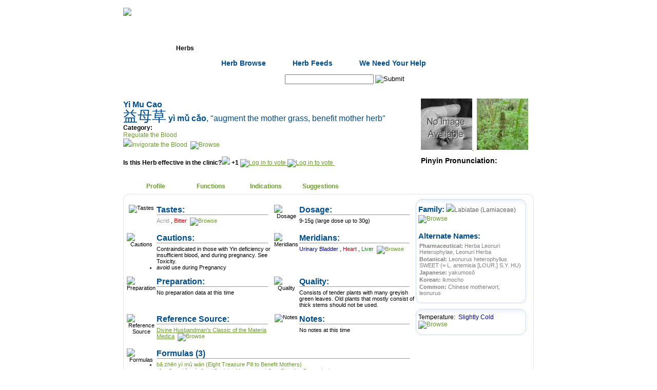

--- FILE ---
content_type: text/html; charset=utf-8
request_url: https://www.rootdown.us/Herbs/Yi+Mu+Cao?HerbCategoryID=27
body_size: 21264
content:


<!DOCTYPE html PUBLIC "-//W3C//DTD XHTML 1.0 Transitional//EN" "http://www.w3.org/TR/xhtml1/DTD/xhtml1-transitional.dtd">
<html xmlns="http://www.w3.org/1999/xhtml">
<head><meta http-equiv="Content-Type" content="text/html; charset=utf-8" /><title>
	Yi Mu Cao : augment the mother grass, benefit mother herb : Chinese motherwort, leonurus : Herbs : Rootdown.us
</title>
	<style type="text/css" media="screen, print">
		@import "/shell/Rootdown.css";
	</style>
	<style type="text/css" media="screen, print">
		@import "/shell/thickbox.css";
	</style>
	<style type="text/css" media="screen, print">
		@import "/shell/jquery.cluetip.css";
	</style>
	
	<meta id="ctl00_metaDescription" name="description" content="Yi Mu Cao | 益母草 | Herba Leonuri Heterophylae, Leonuri Herba: This herb, used in traditional Chinese medicine, is Acrid, Bitter.  It goes to Urinary Bladder, Heart, Liver and it: Regulates menstruation., Reduces masses., Promotes urination and Reduces swelling., Invigorates blood, Dispels stasis, Clears heat, Resolves toxicity" /><meta id="ctl00_metaKeyword" name="keywords" content="acupuncture,acupuncture points,acupuncturist,traditional chinese medicine,chinese herbs formulas,ceu,continuing education,online,pda,nccaom,cabyì mǔ cǎo,益母草,Chinese motherwort, leonurus,,,ikmocho,,yakumosō,yakumoso,Leonurus heterophyllus SWEET (= L. artemisia [LOUR.] S.Y. HU),Herba Leonuri Heterophylae, Leonuri Herba,Yi Mu Cao,Invigorate the Blood" /><meta name="verify-v1" content="Nsp5zbj3zF2gCadk+ajniHic3LbRRXB0WmuOBx8zZ2k=" />
	

	<script type="text/javascript">
		function submitSearchOnEnter(target, evt)
		{
			evt = evt ? evt : window.event;

			// detect up/down arrows.  handle & bail if necessary.		
			if (evt.keyCode == 13) {
				search_submit();
				return stopEvent(evt);
			}
		}

		function atSearch_onComplete(id, url)
		{
			location.href = url;
		}

	</script>
</head>
<body id="ctl00_BodyTag" class="" onload="javascript:if (typeof(FocusControl) == &#39;function&#39;) FocusControl(); if (typeof(SelectTabOnLoad) == &#39;function&#39;) SelectTabOnLoad();">
	<a name="Top"></a>
	<div id="wrapperOuter">
		<div id="headerwrapper">
			<!-- Header -->
			<div id="header">
				<div id="rootdown_logo">
					<a href="/">
						<img src="/img/header/logo.gif" width="185" height="57" border="0" alt="Rootdown Logo"
							id="logo" />
					</a>
				</div>
				<div id="rootdown_login"></div>
					
				<div id="rootdown_login_text"> 
					<div id="ctl00_pnlLoggedOut">
	<!-- Logged Out -->
						<a href="/Login.aspx" class="login-text" target="_self">Login</a> | 
						<a href="/Register.aspx" class="login-text" target="_self">Register</a>
					
</div>
					
				</div>
				
			</div>
		</div>
		<!-- Navigation -->
		<div id="navMain">
			<ul>
				<li class="navMain"><a href="/" id="ctl00_linkNavHome" class="navMain" title="Home" target="_self">Home</a></li>
				<li class="navMain"><a href="/herbs/" id="ctl00_linkNavHerbs" class="navCurrent" title="Herbs" target="_self">Herbs</a></li>
				<li class="navMain"><a href="/formulas/" id="ctl00_linkNavFormulas" class="navMain" title="Formulas" target="_self">Formulas</a></li>
				<li class="navMain"><a href="/points/" id="ctl00_linkNavAcupuncture" class="navMain" title="Acupuncture" target="_self">Acupuncture</a></li>
				<li class="navMain"><a href="/tests/" id="ctl00_linkNavTests" class="navMain" title="Tests" target="_self">Tests</a></li>
				<li class="navMain"><a href="/community/" id="ctl00_linkNavCommunity" class="navMain" title="Community" target="_self">Community</a></li>
				<li class="navMainNew"><a href="/community/ClinicalPearls.aspx" id="ctl00_linkNavPearls" class="navMain" title="Pearls" target="_self">Pearls</a></li>
			</ul>
		</div>
		<!-- Sub Navigation -->
		<div id="ctl00_navSubWrapper" class="navSubWrapper">
			
			
				<ul>
					<li class="navSub"><a class="navSub" href="/Herbs/Browse.aspx" title="Herb Browse"
						target="_self">Herb Browse</a> </li>
					<li class="navSub"><a class="navSub" href="/Community/Feeds.aspx" title="Herb Feeds"
						target="_self">Herb Feeds</a> </li>
					<li class="navSub"><a class="navSub" href="/WeNeedYourHelp.aspx#Herbs" title="We Need Your Help"
						target="_self">We Need Your Help</a> </li>
					<li class="navSub"> </li>
				</ul>
			
			
			
			
			
			
		</div>
		<!-- Toolbar -->
		<div id="toolbar">
			<div id="search">
				
					<form id="Search" name="Search" action="/Search.aspx" onsubmit="search_submit()">
					<span class="text_search">Search: </span>
					<input type="hidden" id="query" name="query" value="" />
					

<input name="ctl00$atSearch$inputBox" type="text" id="ctl00_atSearch_inputBox" onfocus="top.objatSearch.setAutoCompleteBox(this);" autocomplete="off" class="searchAutoType" onblur="top.objatSearch.inputBox_blur(this); top.objatSearch.ValidateAutoType();" onkeypress="return top.objatSearch.inputBox_keypress(this, event);" onkeydown="submitSearchOnEnter(this, event);return top.objatSearch.inputBox_keydown(this, event);" onkeyup="top.objatSearch.inputBox_keyup(this, event, &#39;/WebServices/NameValueService.aspx?HerbFormulaPoint=1&amp;SearchName=&lt;SEARCHNAME/>&amp;Param=0&amp;controlName=atSearch&#39;, &#39;&lt;SEARCHNAME/>&#39;, &#39;2&#39;);" />
<input name="ctl00$atSearch$hiddenValueBox" type="hidden" id="ctl00_atSearch_hiddenValueBox" style="z-index:1;" />
<style>
#divAutoCompleteList_atSearch a
{
	color:#6C9C31
}
 </style>
<div id="divAutoCompleteList_atSearch" style=" border:1px solid #cccccc;background-color:#f0f0f0;visibility:hidden;z-index:50;text-align:left;display:none;">
	<span class="callout">Suggestions:</span><br />
</div>
<input src="/img/base/go_off.gif" name="ctl00$inputSearchGo" type="image" id="ctl00_inputSearchGo" value="Submit" />
					</form>
				
			</div>
			
		</div>
	</div>
	<!-- < wrapperOuter END -->
	<div id="FullWidthContent">
		<!-- Alert Bar -->
		
		<div id="divContentWrapper">
			<form name="aspnetForm" method="post" action="/Herbs/HerbDetail.aspx?herbcategoryid=27&HerbID=206" id="aspnetForm">
<div>
<input type="hidden" name="__EVENTTARGET" id="__EVENTTARGET" value="" />
<input type="hidden" name="__EVENTARGUMENT" id="__EVENTARGUMENT" value="" />
<input type="hidden" name="__VIEWSTATE" id="__VIEWSTATE" value="/wEPaA8FDzhkZTYwOTM3ZjQwM2M0NRgBBR5fX0NvbnRyb2xzUmVxdWlyZVBvc3RCYWNrS2V5X18WAQUTY3RsMDAkaW5wdXRTZWFyY2hHb4Of4enMw9EhfbKSpAt4aPf9sYh1tAuUzZwl3hECWOPY" />
</div>

<script type="text/javascript">
//<![CDATA[
var theForm = document.forms['aspnetForm'];
if (!theForm) {
    theForm = document.aspnetForm;
}
function __doPostBack(eventTarget, eventArgument) {
    if (!theForm.onsubmit || (theForm.onsubmit() != false)) {
        theForm.__EVENTTARGET.value = eventTarget;
        theForm.__EVENTARGUMENT.value = eventArgument;
        theForm.submit();
    }
}
//]]>
</script>


<script src="/WebResource.axd?d=SsZY0i7ul-UixP_XmofCdVBgT5moh9gr_PNmqOayfyMA8lYPAUrEgpcw9W3vcHvpyu9TD97NuxWSe-dd0w0Fyui1Vp8VnydZdfjR0D5fRhg1&amp;t=638901284248157332" type="text/javascript"></script>


<script src="/shell/jquery.js" type="text/javascript"></script>
<script src="/Shell/jquery.bigiframe.min.js" type="text/javascript"></script>
<script src="/Shell/jquery.hoverIntent.js" type="text/javascript"></script>
<script src="/Shell/jquery.cluetip.js" type="text/javascript"></script>
<script src="/Shell/common.js" type="text/javascript"></script>
<script src="/Shell/thickbox.js" type="text/javascript"></script>
<script type="text/javascript">
//<![CDATA[
function search_submit() { var atSearchBox = document.getElementById("ctl00_atSearch_inputBox"); 
					var query = document.getElementById("query");
					query.value = atSearchBox.value;
					document.Search.submit(); }//]]>
</script>
<script type="text/javascript" id="AutoTypeScriptSocket" src="/empty.js"></script>
<script src="/Controls/AutoType.js" type="text/javascript"></script>
<script src="/Controls/VoteBlock.js" type="text/javascript"></script>
<script src="/Controls/AddIndicationControl.js" type="text/javascript"></script><script type="text/javascript" id="OpinionSocket" src="/empty.js"></script>
<script src="/Controls/OpinionBlock.js" type="text/javascript"></script>
<script src="/ScriptResource.axd?d=5IQP15gxKvGLIiq5eudVSpIucuSi2wKYvCYgZ_zNWh3EYjWzVIuG28IVWJPypKEg1awkc9FJ6dRQt93hUefbv6O839VZb92PN4jMiMKLqSzZsGPZu9ZGtoFD7Gy1IcPAEkcEwAdhMONUWhTWkohRAPuoaep1AGp4K3wASytTjnlugKI89Ua5s_0Rc9nQ8wKU0&amp;t=5c0e0825" type="text/javascript"></script>
<script type="text/javascript">
//<![CDATA[
if (typeof(Sys) === 'undefined') throw new Error('ASP.NET Ajax client-side framework failed to load.');
//]]>
</script>

<script src="/ScriptResource.axd?d=jA164w2nYoyDW7tP7PGdDw9smqXqWsrdsloVoFKc_xOisdMKC9-sMlObV5bbWNMeR7VmyCQlMLsjMbqeHv6slqfFV3SKSQA6A2UXTZSau5M35V47CLaTPXhTdDUniv1vumD4VP7BrWG6Q9MRNn3gI2xhthbMrgpSceGUWRPwy_Y_z4WZGjQVQY-hgOP0kQb30&amp;t=5c0e0825" type="text/javascript"></script>
<div>

	<input type="hidden" name="__VIEWSTATEGENERATOR" id="__VIEWSTATEGENERATOR" value="32F2F6DB" />
</div>
				
					
					<script type="text/javascript">
//<![CDATA[
Sys.WebForms.PageRequestManager._initialize('ctl00$scriptManager', 'aspnetForm', ['tctl00$contentBody$updatePanelFunctions','','tctl00$contentBody$updatePanelIndications',''], [], [], 90, 'ctl00');
//]]>
</script>

					
	<div id="contentRightWrapper">

		<div id="cr_FullLeft">
			
			<h1 id="ctl00_contentBody_hTitle" class="HerbTitle">Yi Mu Cao<br/><span class='chinese'>益母草</span> yì mǔ cǎo<span style='font-weight:normal'>, "augment the mother grass, benefit mother herb"</span></h1>
			<span class="callout">Category:</span>
			<div id="ctl00_contentBody_pnlParentCategory">
	
				<a href="/Herbs/Browse.aspx?HerbCategoryID=41" id="ctl00_contentBody_linkCategoryParent" class="noline">Regulate the Blood</a>
			
</div>
			<img src="/img/pixel.gif" style="width: 10px;" /><a href="/Herbs/Browse.aspx?HerbCategoryID=27" id="ctl00_contentBody_linkCategoryChild" class="noline">Invigorate the Blood</a>
			<script type="text/javascript"> 
				$(document).ready( function() { 
					$('#actl00_contentBody_bpCategory_BrowsePopupClueTip').cluetip({ width: '450px', height: '400px', cursor: 'pointer', cluetipClass: 'rounded', dropShadow: false, arrows: true, sticky: true, closeText: 'X', closePosition: 'title', mouseOutClose: true }); 
				}); 
			</script><a class="noline" id="actl00_contentBody_bpCategory_BrowsePopupClueTip" href="/Controls/ClueTipPage.aspx?DataSourceList=Category&NameField=HerbCategoryName&IdField=HerbCategoryID&PageUrl=/Herbs/Browse.aspx&Value=27" rel="/Controls/ClueTipPage.aspx?DataSourceList=Category&NameField=HerbCategoryName&IdField=HerbCategoryID&PageUrl=/Herbs/Browse.aspx&Value=27" style="" title="Browse by Category"> <img id='img1' src='/img/quote_icon_off.gif' alt='Browse' style='border:none;'/></a> 
			<br />
			<br />
			<div class="callout" >
				Is this Herb effective in the clinic?<img src="/img/pixel.gif" style="width: 10px" />
				

<b>
	<span id="ctl00_contentBody_vbHerb_spanScore" style="margin-top:-50px;">
		+1
	</span>
</b>

<a href="/Login.aspx" id="ctl00_contentBody_vbHerb_aVoteUp">
	<img src="/img/up.gif" id="ctl00_contentBody_vbHerb_imgVoteUp" title="Yes, This Works" alt="Log in to vote" border="0" />
</a>
<a href="/Login.aspx" id="ctl00_contentBody_vbHerb_aVoteDown">
	<img src="/img/down.gif" id="ctl00_contentBody_vbHerb_imgVoteDown" title="No, This Doesn&#39;t Work" alt="Log in to vote" border="0" />
</a>
<br />

			</div>
		</div><!-- < cr_FullLeft END -->

		<div id="cr_FullRight">
			<a id="ctl00_contentBody_linkHerbImage">
				<img src="/Herbs/images/thumb/no_herb_image.jpg" id="ctl00_contentBody_imgHerb" width="100" height="100" title="Herb Image" alt="Herb Image" />
			</a>&nbsp;
			<a href="/Herbs/images/full/Yi Mu Cao.jpg" id="ctl00_contentBody_linkPlantImage">
				<img src="/Herbs/images/thumb/Yi Mu Cao.jpg" id="ctl00_contentBody_imgPlant" width="100" height="100" title="Plant Image" alt="Plant Image" />
			</a>
			
	<script type="text/javascript">
		function PlayPronunciation()
		{
			HideDiv("divPlayButton");
			ShowDiv("divPlayer");
		}
	</script>
	
	<div id="ctl00_contentBody_pronunciation_divOuterWrapper" style="">
		<div id="ctl00_contentBody_pronunciation_divWrapper" style="font-weight:bold;font-size:14px;margin: 10px 0 0 0;vertical-align:middle;">
			Pinyin Pronunciation: 
		</div>
		<div style="border: medium none ; margin: -17px 0pt 0pt; float: right; padding-right: 35px;">
			<object type="application/x-shockwave-flash" width="17" height="17" data="/Shell/player/musicplayer.swf?song_url=/Pronunciations/Herbs/206.mp3&song_title=Yi+Mu+Cao">
<param name="movie" value="/Shell/player/musicplayer.swf?song_url=/Pronunciations/Herbs/206.mp3&song_title=Yi+Mu+Cao" />
</object>
		</div>
	</div>


				
			
		</div><!-- < cr_FullRight END -->
		<script type="text/javascript">
					var lastTab = "ctl00_contentBody_divProfile";
					var lastAnchorId = "#tabAnchorProfile";
					function ChangeTab(whatTab, tabAnchorName)
					{
						var tabAnchorId = "#tabAnchor" + tabAnchorName;
						var element = document.getElementById(whatTab);
						var lastElement = document.getElementById(lastTab);
						if (element && lastElement)
						{
							$(tabAnchorId).addClass("navCurrent");
							$(tabAnchorId).removeClass("nav");
							if ( lastAnchorId )
							{
								$(lastAnchorId).addClass("nav");
								$(lastAnchorId).removeClass("navCurrent");
							}

							lastElement.style.display = "none";
							element.style.display = "block";
							lastTab = whatTab;
							lastAnchorId = tabAnchorId;

							if (location.href.indexOf("#") > -1)
							{
								location.href = location.href.substring(0, location.href.indexOf("#")) + "#" + tabAnchorName;
							}
							else
							{
								location.href += "#" + tabAnchorName;
							}

						}
					}

					var _tabs = new Array( new Array("Profile", "ctl00_contentBody_divProfile"), new Array("Functions", "ctl00_contentBody_divFunctions"), new Array("Indications", "ctl00_contentBody_divIndications"), new Array("Suggestions", "ctl00_contentBody_divSuggestions"));
					function SelectTabOnLoad()
					{
						if (location.href.indexOf("#") > -1)
						{
							var tabSelected = location.href.substring(location.href.indexOf("#")+1);
							tabSelected = tabSelected.replace('%20', ' ');
							for (var i in _tabs)
							{
								if (_tabs[i][0] == tabSelected)
								{
									ChangeTab(_tabs[i][1], _tabs[i][0] );
									createCookie('herbTabs', _tabs[i][1], 365);
								}
							}
						}
					}
				</script><div id="cr_TabNav"> <ul><li class="nav_cr_TabNav"><a class="navCurrent" id="tabAnchorProfile" href="javascript:ChangeTab('ctl00_contentBody_divProfile', 'Profile' );createCookie('herbTabs', 'ctl00_contentBody_divProfile', 365);" title="Profile" >Profile</a></li><li class="nav_cr_TabNav"><a class="nav" id="tabAnchorFunctions" href="javascript:ChangeTab('ctl00_contentBody_divFunctions', 'Functions' );createCookie('herbTabs', 'ctl00_contentBody_divFunctions', 365);" title="Functions" >Functions</a></li><li class="nav_cr_TabNav"><a class="nav" id="tabAnchorIndications" href="javascript:ChangeTab('ctl00_contentBody_divIndications', 'Indications' );createCookie('herbTabs', 'ctl00_contentBody_divIndications', 365);" title="Indications" >Indications</a></li><li class="nav_cr_TabNav"><a class="nav" id="tabAnchorSuggestions" href="javascript:ChangeTab('ctl00_contentBody_divSuggestions', 'Suggestions' );createCookie('herbTabs', 'ctl00_contentBody_divSuggestions', 365);" title="Suggestions" >Suggestions</a></li></ul> </div>
		
		<div id="cr_TabWrapper_middle">
			<div id="ctl00_contentBody_divProfile" style="display:block;">
			<div style="width: 800px; height: 11px; background:transparent url(/Controls/RootdownBoxImageGenerator.aspx?Width=800&Radius=12&GradientTop=FFFFFF&GradientBottom=FFFFFF&BorderColor=E4E4E4&BackgroundColor=FFFFFF&Section=Top) no-repeat left 0;"></div><div style="width: 790px;background:transparent url(/Controls/RootdownBoxImageGenerator.aspx?Width=800&Radius=12&GradientTop=FFFFFF&GradientBottom=FFFFFF&BorderColor=E4E4E4&BackgroundColor=FFFFFF&Section=Middle) repeat-y left 0px; padding:0 5px 0 5px; margin-top:-1px;" class=""> 
				
					
				<div id="columnContainer" >
					<div id="leftColumn" >
						<table>
							<tr valign="top">
								<td>
									<div class="detailGraphic">
										<img src="/img/taste.gif" alt="Tastes" title="Tastes" />
									</div>
								</td>
								<td width="250px">
									<div class="blueUnderline">
										Tastes:<br />
									</div>
									<div class="detailText">
										
												<a href="/Herbs/Browse.aspx?TasteID=1" 
													class="noline" 
													style="color:#999999">
													Acrid
												</a>
											, 
												<a href="/Herbs/Browse.aspx?TasteID=4" 
													class="noline" 
													style="color:#cc0000">
													Bitter
												</a>
											
										<script type="text/javascript"> 
				$(document).ready( function() { 
					$('#actl00_contentBody_bpTaste_BrowsePopupClueTip').cluetip({ width: '200px', height: 'auto', cursor: 'pointer', cluetipClass: 'rounded', dropShadow: false, arrows: true, sticky: true, closeText: 'X', closePosition: 'title', mouseOutClose: true }); 
				}); 
			</script><a class="noline" id="actl00_contentBody_bpTaste_BrowsePopupClueTip" href="/Controls/ClueTipPage.aspx?DataSourceList=Taste&NameField=TasteName&IdField=TasteID&PageUrl=/Herbs/Browse.aspx" rel="/Controls/ClueTipPage.aspx?DataSourceList=Taste&NameField=TasteName&IdField=TasteID&PageUrl=/Herbs/Browse.aspx" style="" title="Browse by Tastes"> <img id='img1' src='/img/quote_icon_off.gif' alt='Browse' style='border:none;'/></a> 
									</div>
								</td>
								<td>
									<div class="detailGraphic">
										<img src="/img/dosage.gif" alt="Dosage" title="Dosage" />
									</div>
								</td>
								<td width="250px">
									<div class="blueUnderline">
										Dosage:<br />
									</div>
									<div class="detailText">
										<div id="ctl00_contentBody_pnlDosage">
	
											<span id="ctl00_contentBody_lblDosage">9-15g (large dose up to 30g)</span>
										
</div>
										
									</div>
								</td>
							</tr>
							<tr valign="top">
								<td class="callout">
								</td>
								<td class="normalText" colspan="3">
									
								</td>
							</tr>
							<tr valign="top">
								<td>
									<div class="detailGraphic">
										<img src="/img/caution.gif" alt="Cautions" title="Cautions" />
									</div>
								</td>
								<td>
									<div class="blueUnderline">
										Cautions:<br />
									</div>
									<div class="detailText">
										<div id="ctl00_contentBody_pnlCautions">
	
											<span id="ctl00_contentBody_lblCautions">Contraindicated in those with Yin deficiency or insufficient blood, and during pregnancy.  See Toxicity.</span>
											<ul>
												<span id="ctl00_contentBody_lblPregnancyOK" name="lblPregnancyOK">
													<li> avoid use during Pregnancy</li>
												</span>
											</ul>
										
</div>
									</div>
								</td>
								<td>
									<div class="detailGraphic">
										<img src="/img/meridians.gif" alt="Meridians" title="Meridians" />
									</div>
								</td>
								<td>
									<div class="blueUnderline">
										Meridians:<br />
									</div>
									<div class="detailText">
										
												<a href="/Herbs/Browse.aspx?MeridianID=2" 
													style="color:#000099"
													class="noline">
													Urinary Bladder
												</a>
											, 
												<a href="/Herbs/Browse.aspx?MeridianID=3" 
													style="color:#CC0000"
													class="noline">
													Heart
												</a>
											, 
												<a href="/Herbs/Browse.aspx?MeridianID=5" 
													style="color:#009900"
													class="noline">
													Liver
												</a>
											
										<script type="text/javascript"> 
				$(document).ready( function() { 
					$('#actl00_contentBody_bpMeridian_BrowsePopupClueTip').cluetip({ width: '300px', height: 'auto', cursor: 'pointer', cluetipClass: 'rounded', dropShadow: false, arrows: true, sticky: true, closeText: 'X', closePosition: 'title', mouseOutClose: true }); 
				}); 
			</script><a class="noline" id="actl00_contentBody_bpMeridian_BrowsePopupClueTip" href="/Controls/ClueTipPage.aspx?DataSourceList=Meridian&NameField=MeridianName&IdField=MeridianID&PageUrl=/Herbs/Browse.aspx" rel="/Controls/ClueTipPage.aspx?DataSourceList=Meridian&NameField=MeridianName&IdField=MeridianID&PageUrl=/Herbs/Browse.aspx" style="" title="Browse by Meridian"> <img id='img1' src='/img/quote_icon_off.gif' alt='Browse' style='border:none;'/></a> 
									</div>
								</td>
							</tr>
							<tr valign="top">
								<td>
									<div class="detailGraphic">
										<img src="/img/preparation.gif" alt="Preparation" title="Preparation" />
									</div>
								</td>
								<td>
									<div class="blueUnderline">
										Preparation:<br />
									</div>
									<div class="detailText">
										
										<div id="ctl00_contentBody_pnlNoPreparation">
	
											No preparation data at this time
										
</div>
									</div>
								</td>
								<td>
									<div class="detailGraphic">
										<img src="/img/quality.gif" alt="Quality" title="Quality" />
									</div>
								</td>
								<td>
									<div class="blueUnderline">
										Quality:<br />
									</div>
									<div class="detailText">
										<div id="ctl00_contentBody_pnlQuality">
	
											<span id="ctl00_contentBody_lblQuality">Consists of tender plants with many greyish green leaves.  Old plants that mostly consist of thick stems should not be used.</span>
										
</div>
										
									</div>
								</td>
							</tr>
							<tr valign="top">
								<td>
									<div class="detailGraphic">
										<img src="/img/reference.gif" alt="Reference Source" title="Reference Source" />
									</div>
								</td>
								<td>
									<div class="blueUnderline">
										Reference Source:<br />
									</div>
									
											<div class="detailText">
												<a href="/Viewers/ReferenceSourceDetail.aspx?ReferenceSourceID=3" id="ctl00_contentBody_rptReferenceSources_ctl00_rsPopUp_linkRefSource">Divine Husbandman's Classic of the Materia Medica</a>

<script type="text/javascript"> 
				$(document).ready( function() { 
					$('#actl00_contentBody_rptReferenceSources_ctl00_rsPopUp_RefSourceClueTip').cluetip({ width: '275px', height: 'auto', cursor: 'pointer', cluetipClass: 'rounded', dropShadow: false, arrows: true, sticky: true, mouseOutClose: true, closeText: 'X' }); 
				}); 
			</script><a class="noline" id="actl00_contentBody_rptReferenceSources_ctl00_rsPopUp_RefSourceClueTip" href="/Controls/ReferenceSourcePage.aspx?ReferenceSourceID=3" rel="/Controls/ReferenceSourcePage.aspx?ReferenceSourceID=3" style="" title="Reference Source"> <img id='imgBrowse' src='/img/quote_icon_off.gif' alt='Browse' style='border:none;'/></a> 

	
											</div>
										
								</td>
								<td>
									<div class="detailGraphic">
										<img src="/img/notes.gif" alt="Notes" title="Notes" />
									</div>
								</td>
								<td>
									<div class="blueUnderline">
										Notes:<br />
									</div>
									<div class="detailText">
										
										<div id="ctl00_contentBody_pnlNoNotes">
	
											No notes at this time
										
</div>
									</div>
								</td>
							</tr>
							<tr valign="top">
								
							</tr>
							<tr valign="top">
								<td>
									<div class="detailGraphic">
										<img src="/img/formulas.gif" alt="Formulas" title="Formulas" />
									</div>
								</td>
								<td colspan="3">
									<div class="blueUnderline">
										Formulas <span id="ctl00_contentBody_lblNumFormulas">(3)</span><br />
									</div>
									<div class="detailText">
										<div id="ctl00_contentBody_pnlFormulas">
	
											<ul>
												
														<li>
															<a href="/Formulas/Ba+Zhen+Yi+Mu+Wan?" 
																	class="noline">
																bā zhēn yì mǔ wán (Eight Treasure Pill to Benefit Mothers)
															</a>
														</li>
													
														<li>
															<a href="/Formulas/Qing+Jing+Zhi+Xue+Tang?" 
																	class="noline">
																qīng jīng zhǐ xuè tāng (Cool the Menses and Stop Bleeding Decoction)
															</a>
														</li>
													
														<li>
															<a href="/Formulas/Tian+Ma+Gou+Teng+Yin?" 
																	class="noline">
																tiān má gōu téng yǐn (Gastrodia and Uncaria Decoction)
															</a>
														</li>
													
											</ul>
										
</div>
										
									</div>
								</td>
							</tr>
						</table>
					</div>
					<div id="rightColumn" style="width:215px;margin-left:565px;">
						<div style="width: 215px; height: 11px; background:transparent url(/Controls/RootdownBoxImageGenerator.aspx?Width=215&Radius=12&GradientTop=EAF0F8&GradientBottom=FFFFFF&BorderColor=C9D9EE&BackgroundColor=FFFFFF&Section=Top) no-repeat left 0;"></div><div style="width: 205px;background:transparent url(/Controls/RootdownBoxImageGenerator.aspx?Width=215&Radius=12&GradientTop=EAF0F8&GradientBottom=FFFFFF&BorderColor=C9D9EE&BackgroundColor=FFFFFF&Section=Middle) repeat-y left 0px; padding:0 5px 0 5px; margin-top:-1px;" class=""> 
							<div id="ctl00_contentBody_divFamily">
								<div  class="HeaderOne" style="color:#004D8D">Family:</div>
								<img src="/img/pixel.gif" style="width:10px"/><a href="/Herbs/Browse.aspx?FamilyID=4" id="ctl00_contentBody_linkFamily" class="noline" style="color:#666666;">Labiatae (Lamiaceae)</a>
								<script type="text/javascript"> 
				$(document).ready( function() { 
					$('#actl00_contentBody_bpFamily_BrowsePopupClueTip').cluetip({ width: '450px', height: '400px', cursor: 'pointer', cluetipClass: 'rounded', dropShadow: false, arrows: true, sticky: true, closeText: 'X', closePosition: 'title', mouseOutClose: true }); 
				}); 
			</script><a class="noline" id="actl00_contentBody_bpFamily_BrowsePopupClueTip" href="/Controls/ClueTipPage.aspx?DataSourceList=Family&NameField=FamilyName&IdField=FamilyID&PageUrl=/Herbs/Browse.aspx&Value=4" rel="/Controls/ClueTipPage.aspx?DataSourceList=Family&NameField=FamilyName&IdField=FamilyID&PageUrl=/Herbs/Browse.aspx&Value=4" style="" title="Browse by Family"> <img id='img1' src='/img/quote_icon_off.gif' alt='Browse' style='border:none;'/></a> 
								<br /><br />
							</div>
							<div class="HeaderOne" style="color:#004D8D">Alternate Names:</div>
							<table width="100%" border="0" cellpadding="5">
								<tr valign="top">
									<td class="grayText">
										<b>Pharmaceutical: </b>
										<span id="ctl00_contentBody_lblPharmaceuticalName">Herba Leonuri Heterophylae, Leonuri Herba</span>
									</td>
								</tr>
								<tr valign="top">
									<td class="grayText">
										<b>Botanical: </b>
										<span id="ctl00_contentBody_lblBotanicalName">Leonurus heterophyllus SWEET (= L. artemisia [LOUR.] S.Y. HU)</span>
									</td>
								</tr>
								<tr valign="top">
									<td class="grayText">
										<b>Japanese: </b>
										<span id="ctl00_contentBody_lblJapaneseName">yakumosō</span>
									</td>
								</tr>
								<tr valign="top">
									<td class="grayText">
										<b>Korean: </b> 
										<span id="ctl00_contentBody_lblKoreanName">ikmocho</span>
									</td>
								</tr>
								<tr valign="top">
									<td class="grayText">
										<b>Common: </b> 
										<span id="ctl00_contentBody_lblCommonName">Chinese motherwort, leonurus</span>
									</td>
								</tr>
							</table>
						</div> <div style="width:215px; height:12px; background:transparent url(/Controls/RootdownBoxImageGenerator.aspx?Width=215&Radius=12&GradientTop=EAF0F8&GradientBottom=FFFFFF&BorderColor=C9D9EE&BackgroundColor=FFFFFF&Section=Bottom) no-repeat left 0px;"></div>
						<div style="height:10px;">&nbsp;</div>
						<div style="width: 215px; height: 11px; background:transparent url(/Controls/RootdownBoxImageGenerator.aspx?Width=215&Radius=12&GradientTop=EAF0F8&GradientBottom=FFFFFF&BorderColor=C9D9EE&BackgroundColor=FFFFFF&Section=Top) no-repeat left 0;"></div><div style="width: 205px;background:transparent url(/Controls/RootdownBoxImageGenerator.aspx?Width=215&Radius=12&GradientTop=EAF0F8&GradientBottom=FFFFFF&BorderColor=C9D9EE&BackgroundColor=FFFFFF&Section=Middle) repeat-y left 0px; padding:0 5px 0 5px; margin-top:-1px;" class=""> 
							Temperature:&nbsp;
							
									<a href="/Herbs/Browse.aspx?TemperatureID=6" 
										class="noline" 
										style="color:#000099">
										Slightly Cold
									</a>
								
							<script type="text/javascript"> 
				$(document).ready( function() { 
					$('#actl00_contentBody_bpTemperature_BrowsePopupClueTip').cluetip({ width: '300px', height: 'auto', cursor: 'pointer', cluetipClass: 'rounded', dropShadow: false, arrows: true, sticky: true, closeText: 'X', closePosition: 'title', mouseOutClose: true }); 
				}); 
			</script><a class="noline" id="actl00_contentBody_bpTemperature_BrowsePopupClueTip" href="/Controls/ClueTipPage.aspx?DataSourceList=Temperature&NameField=TemperatureName&IdField=TemperatureID&PageUrl=/Herbs/Browse.aspx" rel="/Controls/ClueTipPage.aspx?DataSourceList=Temperature&NameField=TemperatureName&IdField=TemperatureID&PageUrl=/Herbs/Browse.aspx" style="" title="Browse by Temperature"> <img id='img1' src='/img/quote_icon_off.gif' alt='Browse' style='border:none;'/></a> 
						</div> <div style="width:215px; height:12px; background:transparent url(/Controls/RootdownBoxImageGenerator.aspx?Width=215&Radius=12&GradientTop=EAF0F8&GradientBottom=FFFFFF&BorderColor=C9D9EE&BackgroundColor=FFFFFF&Section=Bottom) no-repeat left 0px;"></div>
					</div>
					<div style="clear:both;display:block;height:1px;overflow:hidden;margin:0;padding:0;">
					</div>
				</div>
			</div> <div style="width:800px; height:12px; background:transparent url(/Controls/RootdownBoxImageGenerator.aspx?Width=800&Radius=12&GradientTop=FFFFFF&GradientBottom=FFFFFF&BorderColor=E4E4E4&BackgroundColor=FFFFFF&Section=Bottom) no-repeat left 0px;"></div>
		</div>
		
		<div id="ctl00_contentBody_divFunctions" style="display:none;">
			<div class="bluetab">
				<div class="bluetabtext">
					<a href="/Login.aspx?HerbCategoryID=27" id="ctl00_contentBody_addAFunctionLink" class="bluetablink" title="Log in to contribute">+ Add a Function</a>
				</div>
			</div>
		<div style="width: 800px; height: 11px; background:transparent url(/Controls/RootdownBoxImageGenerator.aspx?Width=800&Radius=12&GradientTop=FFFFFF&GradientBottom=FFFFFF&BorderColor=E4E4E4&BackgroundColor=FFFFFF&Section=Top) no-repeat left 0;"></div><div style="width: 790px;background:transparent url(/Controls/RootdownBoxImageGenerator.aspx?Width=800&Radius=12&GradientTop=FFFFFF&GradientBottom=FFFFFF&BorderColor=E4E4E4&BackgroundColor=FFFFFF&Section=Middle) repeat-y left 0px; padding:0 5px 0 5px; margin-top:-1px;" class=""> 
				<div id="ctl00_contentBody_helpFunctions_HelpBoxToHide">
<div style="width: 790px; height: 11px; background:transparent url(/Controls/RootdownBoxImageGenerator.aspx?Width=790&Radius=12&GradientTop=FFFFFF&GradientBottom=DFE8F5&BorderColor=D4E1F1&BackgroundColor=FFFFFF&Section=Top) no-repeat left 0;"></div><div style="width: 790px;background:transparent url(/Controls/RootdownBoxImageGenerator.aspx?Width=790&Radius=12&GradientTop=FFFFFF&GradientBottom=DFE8F5&BorderColor=D4E1F1&BackgroundColor=FFFFFF&Section=Middle) repeat-y left 0px; padding:0 0px 0 0px; margin-top:-1px;" class="helpbox"> <div style="width: 788px;background:transparent url(/img/helpbox/helpboxshort_center.png) repeat-x right 0px; height:100%; margin: auto">
	
		<div style="position:absolute;display:inline;margin-top:-20px;margin-left:625px;font-size:85%;font-weight:bold;">
			<img src="/img/helpbox/arrow_swoosh.gif" alt="We need your help" />
			<div style="clear:both;vertical-align:bottom;">
				Don't show me this&nbsp;<a href="javascript:HideDiv('ctl00_contentBody_helpFunctions_HelpBoxToHide,ctl00_contentBody_helpIndications_HelpBoxToHide,ctl00_contentBody_helpSuggestions_HelpBoxToHide');createCookie('ShowHelpBox', 'False', 365);" id="ctl00_contentBody_helpFunctions_linkDontShowFunctions"><img src="/img/helpbox/close_blue.gif" alt="Don't show me this" style="border:none;" /></a>
			</div>
		</div>
	
	
	<div style="vertical-align:top;font-size:120%;font-weight:bold;min-height:80px;">
		<div style="float:left;padding-right:10px;">
			<a href="/WeNeedYourHelp.aspx#" id="ctl00_contentBody_helpFunctions_link3"><img src="/img/helpbox/exclamation.gif" style="border:none;" alt="We need your help!" /></a>
		</div>
		<a href="/WeNeedYourHelp.aspx#" id="ctl00_contentBody_helpFunctions_link1" class="bluelink">We Need Your Help!</a>
		<hr id="ctl00_contentBody_helpFunctions_hrBorder" style="margin-left:0px;width:665px;border-collapse:collapse;border:0px none #ffffff;border-bottom:1px solid #004D8D;height:1px;"></hr>
		<div style="font-weight:normal;font-size:80%;">
			All this information has been generated by <b>community involvement.</b><br />
			We need help completing these sections.  <a href="/WeNeedYourHelp.aspx#" id="ctl00_contentBody_helpFunctions_link2">Find out more...</a>
		</div>
	</div>
</div></div> <div style="width:790px; height:12px; background:transparent url(/Controls/RootdownBoxImageGenerator.aspx?Width=790&Radius=12&GradientTop=FFFFFF&GradientBottom=DFE8F5&BorderColor=D4E1F1&BackgroundColor=FFFFFF&Section=Bottom) no-repeat left 0px;"></div>
<br />
</div>
				<div id="ctl00_contentBody_updatePanelFunctions">
	
						<div id="ctl00_contentBody_addFunction_divAddIndicationPanel" style="display:none;">
	<div style="width: 790px; height: 14px; background:transparent url(/Controls/RootdownBoxImageGenerator.aspx?Width=790&Radius=15&GradientTop=E4E4E4&GradientBottom=FFFFFF&BorderColor=C5C5C5&BackgroundColor=FFFFFF&Section=Top) no-repeat left 0;"></div><div style="width: 780px;background:transparent url(/Controls/RootdownBoxImageGenerator.aspx?Width=790&Radius=15&GradientTop=E4E4E4&GradientBottom=FFFFFF&BorderColor=C5C5C5&BackgroundColor=FFFFFF&Section=Middle) repeat-y left 0px; padding:0 5px 0 5px; margin-top:-1px;" class="contentbox"> 
		<input type="submit" name="ctl00$contentBody$addFunction$btnCancel" value="Done" id="ctl00_contentBody_addFunction_btnCancel" style="display:none;" />
		<div style="float:right;font-style:italic">
			<a href="javascript:closePopup('ctl00_contentBody_addFunction_divAddIndicationPanel', 'ctl00_contentBody_addFunction_hiddenShowAdd');" id="ctl00_contentBody_addFunction_aClosePopup">close</a>
		</div>
		
		Type the Function Name (commas will separate your entry into multiple Functions)<br />
		

<input name="ctl00$contentBody$addFunction$txtIndication$inputBox" type="text" id="ctl00_contentBody_addFunction_txtIndication_inputBox" autocomplete="off" onkeyup="top.objatAddFunction.inputBox_keyup(this, event, &#39;/WebServices/NameValueService.aspx?Function=1&amp;SearchName=&lt;SEARCHNAME/>&amp;Param=0&amp;controlName=atAddFunction&#39;, &#39;&lt;SEARCHNAME/>&#39;, &#39;2&#39;);txtIndication_EnterPressed(&#39;ctl00_contentBody_addFunction_aAddIndication&#39;);" onkeydown="return top.objatAddFunction.inputBox_keydown(this, event);" onblur="top.objatAddFunction.inputBox_blur(this); top.objatAddFunction.ValidateAutoType();" onkeypress="txtIndication_EnterPressed(&#39;ctl00_contentBody_addFunction_aAddIndication&#39;);" class="inputFieldWide" onfocus="top.objatAddFunction.setAutoCompleteBox(this);" />
<input name="ctl00$contentBody$addFunction$txtIndication$hiddenValueBox" type="hidden" id="ctl00_contentBody_addFunction_txtIndication_hiddenValueBox" style="z-index:1;" /><div id="ctl00_contentBody_addFunction_txtIndication_optionalBreak" style="margin-top:-3px;"></div>
<style>
#divAutoCompleteList_atAddFunction a
{
	
}
 </style>
<div id="divAutoCompleteList_atAddFunction" style=" border:1px solid #cccccc;background-color:#f0f0f0;visibility:hidden;z-index:50;text-align:left;display:none;">
	
</div>

		<a href="javascript:submitCommunityItem(206, 0, 'ctl00_contentBody_addFunction_txtIndication_inputBox', 'ctl00_contentBody_addFunction_hiddenShowAdd', 'ctl00_contentBody_addFunction_aAddIndication', 'ctl00_contentBody_addFunction_btnCancel', 'SubmitHerbFunction');" id="ctl00_contentBody_addFunction_aAddIndication">add</a>
	</div> <div style="width:790px; height:15px; background:transparent url(/Controls/RootdownBoxImageGenerator.aspx?Width=790&Radius=15&GradientTop=E4E4E4&GradientBottom=FFFFFF&BorderColor=C5C5C5&BackgroundColor=FFFFFF&Section=Bottom) no-repeat left 0px;"></div>
	<br />
</div>

<input name="ctl00$contentBody$addFunction$hiddenShowAdd" type="hidden" id="ctl00_contentBody_addFunction_hiddenShowAdd" />
						
						<div id="ctl00_contentBody_pnlHerbFunctions">
		
							<div style="width: 790px; height: 14px; background:transparent url(/Controls/RootdownBoxImageGenerator.aspx?Width=790&Radius=15&GradientTop=E4E4E4&GradientBottom=FFFFFF&BorderColor=C5C5C5&BackgroundColor=FFFFFF&Section=Top) no-repeat left 0;"></div><div style="width: 780px;background:transparent url(/Controls/RootdownBoxImageGenerator.aspx?Width=790&Radius=15&GradientTop=E4E4E4&GradientBottom=FFFFFF&BorderColor=C5C5C5&BackgroundColor=FFFFFF&Section=Middle) repeat-y left 0px; padding:0 5px 0 5px; margin-top:-1px;" class=""> 

								
								
										<div style="width: 750px; height: 11px; background:transparent url(/Controls/RootdownBoxImageGenerator.aspx?Width=750&Radius=12&GradientTop=FFFFFF&GradientBottom=FFFFFF&BorderColor=E4E4E4&BackgroundColor=FFFFFF&Section=Top) no-repeat left 0;"></div><div style="width: 740px;background:transparent url(/Controls/RootdownBoxImageGenerator.aspx?Width=750&Radius=12&GradientTop=FFFFFF&GradientBottom=FFFFFF&BorderColor=E4E4E4&BackgroundColor=FFFFFF&Section=Middle) repeat-y left 0px; padding:0 5px 0 5px; margin-top:-1px;" class=""> 
	<table class="opinionBlock_Green" style="width:100%;" >
		<tbody id="ctl00_contentBody_rpHerbFunctions_ctl00_vbFunction_tblOptionBlock"><tr valign="top">
				<td>
					<a href="javascript:void(null);" id="ctl00_contentBody_rpHerbFunctions_ctl00_vbFunction_aExpand" style="display:none;">
						<img src="/img/bullet_right.gif" border="0" /></a>
				</td>
				<td class="opinionBlockTitleCell_Green" width="100%">
					<span class="opinionBlockScoreboard_Green">
						
						

						<div style="float:right;margin-left:20px;margin-bottom:10px;">
							

<b>
	<span id="ctl00_contentBody_rpHerbFunctions_ctl00_vbFunction_vbParent_spanScore" style="margin-top:-50px;">
		+1
	</span>
</b>

<a href="/Login.aspx" id="ctl00_contentBody_rpHerbFunctions_ctl00_vbFunction_vbParent_aVoteUp">
	<img src="/img/up.gif" id="ctl00_contentBody_rpHerbFunctions_ctl00_vbFunction_vbParent_imgVoteUp" title="Yes, This Works" alt="Log in to vote" border="0" />
</a>
<a href="/Login.aspx" id="ctl00_contentBody_rpHerbFunctions_ctl00_vbFunction_vbParent_aVoteDown">
	<img src="/img/down.gif" id="ctl00_contentBody_rpHerbFunctions_ctl00_vbFunction_vbParent_imgVoteDown" title="No, This Doesn&#39;t Work" alt="Log in to vote" border="0" />
</a>
<br />
	
						</div>
						<div id="ctl00_contentBody_rpHerbFunctions_ctl00_vbFunction_divShowUser" style="float:right;margin-left:20px;margin-bottom:10px;">
							
							<a href="/Users/SendMail.aspx?UserID=15" id="ctl00_contentBody_rpHerbFunctions_ctl00_vbFunction_ulUser_linkEmail" title="send email to Rootdown Staff"><img src="/img/email2.gif" border="0" /></a>&nbsp;
<a href="/Users/UserProfile.aspx?UserID=15" id="ctl00_contentBody_rpHerbFunctions_ctl00_vbFunction_ulUser_linkUser" title="view Rootdown Staff&#39;s profile">Rootdown Staff</a><br />
(<i>Rootdown Staff</i>)
<!--
&nbsp;&nbsp;<i>7/4/06 6:28PM&nbsp;- last comment:&nbsp;7/4/06 6:28PM</i>
-->
						</div>
					</span> 
					Regulates menstruation.
					<span id="ctl00_contentBody_rpHerbFunctions_ctl00_vbFunction_spanSummaryExpand2" style="float:right;clear:both;">
						
						<a href="/Login.aspx" id="ctl00_contentBody_rpHerbFunctions_ctl00_vbFunction_aComment">add comment</a>
					</span>
				</td>
			</tr>
			<tr class="opinionBlockSummaryRow_Green">
				<td id="ctl00_contentBody_rpHerbFunctions_ctl00_vbFunction_tdOpinionBlockSummary" class="opinionBlockSummaryCell_Green">
				</td>
		
			</tr>
		</tbody>
	</table>
	
</div> <div style="width:750px; height:12px; background:transparent url(/Controls/RootdownBoxImageGenerator.aspx?Width=750&Radius=12&GradientTop=FFFFFF&GradientBottom=FFFFFF&BorderColor=E4E4E4&BackgroundColor=FFFFFF&Section=Bottom) no-repeat left 0px;"></div>
									
										<div style="width: 750px; height: 11px; background:transparent url(/Controls/RootdownBoxImageGenerator.aspx?Width=750&Radius=12&GradientTop=FFFFFF&GradientBottom=FFFFFF&BorderColor=E4E4E4&BackgroundColor=FFFFFF&Section=Top) no-repeat left 0;"></div><div style="width: 740px;background:transparent url(/Controls/RootdownBoxImageGenerator.aspx?Width=750&Radius=12&GradientTop=FFFFFF&GradientBottom=FFFFFF&BorderColor=E4E4E4&BackgroundColor=FFFFFF&Section=Middle) repeat-y left 0px; padding:0 5px 0 5px; margin-top:-1px;" class=""> 
	<table class="opinionBlock_Green" style="width:100%;" >
		<tbody id="ctl00_contentBody_rpHerbFunctions_ctl01_vbFunction_tblOptionBlock"><tr valign="top">
				<td>
					<a href="javascript:void(null);" id="ctl00_contentBody_rpHerbFunctions_ctl01_vbFunction_aExpand" style="display:none;">
						<img src="/img/bullet_right.gif" border="0" /></a>
				</td>
				<td class="opinionBlockTitleCell_Green" width="100%">
					<span class="opinionBlockScoreboard_Green">
						
						

						<div style="float:right;margin-left:20px;margin-bottom:10px;">
							

<b>
	<span id="ctl00_contentBody_rpHerbFunctions_ctl01_vbFunction_vbParent_spanScore" style="margin-top:-50px;">
		+1
	</span>
</b>

<a href="/Login.aspx" id="ctl00_contentBody_rpHerbFunctions_ctl01_vbFunction_vbParent_aVoteUp">
	<img src="/img/up.gif" id="ctl00_contentBody_rpHerbFunctions_ctl01_vbFunction_vbParent_imgVoteUp" title="Yes, This Works" alt="Log in to vote" border="0" />
</a>
<a href="/Login.aspx" id="ctl00_contentBody_rpHerbFunctions_ctl01_vbFunction_vbParent_aVoteDown">
	<img src="/img/down.gif" id="ctl00_contentBody_rpHerbFunctions_ctl01_vbFunction_vbParent_imgVoteDown" title="No, This Doesn&#39;t Work" alt="Log in to vote" border="0" />
</a>
<br />
	
						</div>
						<div id="ctl00_contentBody_rpHerbFunctions_ctl01_vbFunction_divShowUser" style="float:right;margin-left:20px;margin-bottom:10px;">
							
							<a href="/Users/SendMail.aspx?UserID=15" id="ctl00_contentBody_rpHerbFunctions_ctl01_vbFunction_ulUser_linkEmail" title="send email to Rootdown Staff"><img src="/img/email2.gif" border="0" /></a>&nbsp;
<a href="/Users/UserProfile.aspx?UserID=15" id="ctl00_contentBody_rpHerbFunctions_ctl01_vbFunction_ulUser_linkUser" title="view Rootdown Staff&#39;s profile">Rootdown Staff</a><br />
(<i>Rootdown Staff</i>)
<!--
&nbsp;&nbsp;<i>7/4/06 6:28PM&nbsp;- last comment:&nbsp;7/4/06 6:28PM</i>
-->
						</div>
					</span> 
					Reduces masses.
					<span id="ctl00_contentBody_rpHerbFunctions_ctl01_vbFunction_spanSummaryExpand2" style="float:right;clear:both;">
						
						<a href="/Login.aspx" id="ctl00_contentBody_rpHerbFunctions_ctl01_vbFunction_aComment">add comment</a>
					</span>
				</td>
			</tr>
			<tr class="opinionBlockSummaryRow_Green">
				<td id="ctl00_contentBody_rpHerbFunctions_ctl01_vbFunction_tdOpinionBlockSummary" class="opinionBlockSummaryCell_Green">
				</td>
		
			</tr>
		</tbody>
	</table>
	
</div> <div style="width:750px; height:12px; background:transparent url(/Controls/RootdownBoxImageGenerator.aspx?Width=750&Radius=12&GradientTop=FFFFFF&GradientBottom=FFFFFF&BorderColor=E4E4E4&BackgroundColor=FFFFFF&Section=Bottom) no-repeat left 0px;"></div>
									
										<div style="width: 750px; height: 11px; background:transparent url(/Controls/RootdownBoxImageGenerator.aspx?Width=750&Radius=12&GradientTop=FFFFFF&GradientBottom=FFFFFF&BorderColor=E4E4E4&BackgroundColor=FFFFFF&Section=Top) no-repeat left 0;"></div><div style="width: 740px;background:transparent url(/Controls/RootdownBoxImageGenerator.aspx?Width=750&Radius=12&GradientTop=FFFFFF&GradientBottom=FFFFFF&BorderColor=E4E4E4&BackgroundColor=FFFFFF&Section=Middle) repeat-y left 0px; padding:0 5px 0 5px; margin-top:-1px;" class=""> 
	<table class="opinionBlock_Green" style="width:100%;" >
		<tbody id="ctl00_contentBody_rpHerbFunctions_ctl02_vbFunction_tblOptionBlock"><tr valign="top">
				<td>
					<a href="javascript:void(null);" id="ctl00_contentBody_rpHerbFunctions_ctl02_vbFunction_aExpand" style="display:none;">
						<img src="/img/bullet_right.gif" border="0" /></a>
				</td>
				<td class="opinionBlockTitleCell_Green" width="100%">
					<span class="opinionBlockScoreboard_Green">
						
						

						<div style="float:right;margin-left:20px;margin-bottom:10px;">
							

<b>
	<span id="ctl00_contentBody_rpHerbFunctions_ctl02_vbFunction_vbParent_spanScore" style="margin-top:-50px;">
		+1
	</span>
</b>

<a href="/Login.aspx" id="ctl00_contentBody_rpHerbFunctions_ctl02_vbFunction_vbParent_aVoteUp">
	<img src="/img/up.gif" id="ctl00_contentBody_rpHerbFunctions_ctl02_vbFunction_vbParent_imgVoteUp" title="Yes, This Works" alt="Log in to vote" border="0" />
</a>
<a href="/Login.aspx" id="ctl00_contentBody_rpHerbFunctions_ctl02_vbFunction_vbParent_aVoteDown">
	<img src="/img/down.gif" id="ctl00_contentBody_rpHerbFunctions_ctl02_vbFunction_vbParent_imgVoteDown" title="No, This Doesn&#39;t Work" alt="Log in to vote" border="0" />
</a>
<br />
	
						</div>
						<div id="ctl00_contentBody_rpHerbFunctions_ctl02_vbFunction_divShowUser" style="float:right;margin-left:20px;margin-bottom:10px;">
							
							<a href="/Users/SendMail.aspx?UserID=15" id="ctl00_contentBody_rpHerbFunctions_ctl02_vbFunction_ulUser_linkEmail" title="send email to Rootdown Staff"><img src="/img/email2.gif" border="0" /></a>&nbsp;
<a href="/Users/UserProfile.aspx?UserID=15" id="ctl00_contentBody_rpHerbFunctions_ctl02_vbFunction_ulUser_linkUser" title="view Rootdown Staff&#39;s profile">Rootdown Staff</a><br />
(<i>Rootdown Staff</i>)
<!--
&nbsp;&nbsp;<i>7/4/06 6:28PM&nbsp;- last comment:&nbsp;7/4/06 6:28PM</i>
-->
						</div>
					</span> 
					Promotes urination and Reduces swelling.
					<span id="ctl00_contentBody_rpHerbFunctions_ctl02_vbFunction_spanSummaryExpand2" style="float:right;clear:both;">
						
						<a href="/Login.aspx" id="ctl00_contentBody_rpHerbFunctions_ctl02_vbFunction_aComment">add comment</a>
					</span>
				</td>
			</tr>
			<tr class="opinionBlockSummaryRow_Green">
				<td id="ctl00_contentBody_rpHerbFunctions_ctl02_vbFunction_tdOpinionBlockSummary" class="opinionBlockSummaryCell_Green">
				</td>
		
			</tr>
		</tbody>
	</table>
	
</div> <div style="width:750px; height:12px; background:transparent url(/Controls/RootdownBoxImageGenerator.aspx?Width=750&Radius=12&GradientTop=FFFFFF&GradientBottom=FFFFFF&BorderColor=E4E4E4&BackgroundColor=FFFFFF&Section=Bottom) no-repeat left 0px;"></div>
									
										<div style="width: 750px; height: 11px; background:transparent url(/Controls/RootdownBoxImageGenerator.aspx?Width=750&Radius=12&GradientTop=FFFFFF&GradientBottom=FFFFFF&BorderColor=E4E4E4&BackgroundColor=FFFFFF&Section=Top) no-repeat left 0;"></div><div style="width: 740px;background:transparent url(/Controls/RootdownBoxImageGenerator.aspx?Width=750&Radius=12&GradientTop=FFFFFF&GradientBottom=FFFFFF&BorderColor=E4E4E4&BackgroundColor=FFFFFF&Section=Middle) repeat-y left 0px; padding:0 5px 0 5px; margin-top:-1px;" class=""> 
	<table class="opinionBlock_Green" style="width:100%;" >
		<tbody id="ctl00_contentBody_rpHerbFunctions_ctl03_vbFunction_tblOptionBlock"><tr valign="top">
				<td>
					<a href="javascript:void(null);" id="ctl00_contentBody_rpHerbFunctions_ctl03_vbFunction_aExpand" style="display:none;">
						<img src="/img/bullet_right.gif" border="0" /></a>
				</td>
				<td class="opinionBlockTitleCell_Green" width="100%">
					<span class="opinionBlockScoreboard_Green">
						
						

						<div style="float:right;margin-left:20px;margin-bottom:10px;">
							

<b>
	<span id="ctl00_contentBody_rpHerbFunctions_ctl03_vbFunction_vbParent_spanScore" style="margin-top:-50px;">
		+1
	</span>
</b>

<a href="/Login.aspx" id="ctl00_contentBody_rpHerbFunctions_ctl03_vbFunction_vbParent_aVoteUp">
	<img src="/img/up.gif" id="ctl00_contentBody_rpHerbFunctions_ctl03_vbFunction_vbParent_imgVoteUp" title="Yes, This Works" alt="Log in to vote" border="0" />
</a>
<a href="/Login.aspx" id="ctl00_contentBody_rpHerbFunctions_ctl03_vbFunction_vbParent_aVoteDown">
	<img src="/img/down.gif" id="ctl00_contentBody_rpHerbFunctions_ctl03_vbFunction_vbParent_imgVoteDown" title="No, This Doesn&#39;t Work" alt="Log in to vote" border="0" />
</a>
<br />
	
						</div>
						<div id="ctl00_contentBody_rpHerbFunctions_ctl03_vbFunction_divShowUser" style="float:right;margin-left:20px;margin-bottom:10px;">
							
							<a href="/Users/SendMail.aspx?UserID=1103" id="ctl00_contentBody_rpHerbFunctions_ctl03_vbFunction_ulUser_linkEmail" title="send email to Laura Drago"><img src="/img/email2.gif" border="0" /></a>&nbsp;
<a href="/Users/UserProfile.aspx?UserID=1103" id="ctl00_contentBody_rpHerbFunctions_ctl03_vbFunction_ulUser_linkUser" title="view Laura Drago&#39;s profile">Laura Drago</a><br />

<!--
&nbsp;&nbsp;<i>8/17/08 4:38PM&nbsp;- last comment:&nbsp;8/17/08 4:38PM</i>
-->
						</div>
					</span> 
					Invigorates blood
					<span id="ctl00_contentBody_rpHerbFunctions_ctl03_vbFunction_spanSummaryExpand2" style="float:right;clear:both;">
						
						<a href="/Login.aspx" id="ctl00_contentBody_rpHerbFunctions_ctl03_vbFunction_aComment">add comment</a>
					</span>
				</td>
			</tr>
			<tr class="opinionBlockSummaryRow_Green">
				<td id="ctl00_contentBody_rpHerbFunctions_ctl03_vbFunction_tdOpinionBlockSummary" class="opinionBlockSummaryCell_Green">
				</td>
		
			</tr>
		</tbody>
	</table>
	
</div> <div style="width:750px; height:12px; background:transparent url(/Controls/RootdownBoxImageGenerator.aspx?Width=750&Radius=12&GradientTop=FFFFFF&GradientBottom=FFFFFF&BorderColor=E4E4E4&BackgroundColor=FFFFFF&Section=Bottom) no-repeat left 0px;"></div>
									
										<div style="width: 750px; height: 11px; background:transparent url(/Controls/RootdownBoxImageGenerator.aspx?Width=750&Radius=12&GradientTop=FFFFFF&GradientBottom=FFFFFF&BorderColor=E4E4E4&BackgroundColor=FFFFFF&Section=Top) no-repeat left 0;"></div><div style="width: 740px;background:transparent url(/Controls/RootdownBoxImageGenerator.aspx?Width=750&Radius=12&GradientTop=FFFFFF&GradientBottom=FFFFFF&BorderColor=E4E4E4&BackgroundColor=FFFFFF&Section=Middle) repeat-y left 0px; padding:0 5px 0 5px; margin-top:-1px;" class=""> 
	<table class="opinionBlock_Green" style="width:100%;" >
		<tbody id="ctl00_contentBody_rpHerbFunctions_ctl04_vbFunction_tblOptionBlock"><tr valign="top">
				<td>
					<a href="javascript:void(null);" id="ctl00_contentBody_rpHerbFunctions_ctl04_vbFunction_aExpand" style="display:none;">
						<img src="/img/bullet_right.gif" border="0" /></a>
				</td>
				<td class="opinionBlockTitleCell_Green" width="100%">
					<span class="opinionBlockScoreboard_Green">
						
						

						<div style="float:right;margin-left:20px;margin-bottom:10px;">
							

<b>
	<span id="ctl00_contentBody_rpHerbFunctions_ctl04_vbFunction_vbParent_spanScore" style="margin-top:-50px;">
		+1
	</span>
</b>

<a href="/Login.aspx" id="ctl00_contentBody_rpHerbFunctions_ctl04_vbFunction_vbParent_aVoteUp">
	<img src="/img/up.gif" id="ctl00_contentBody_rpHerbFunctions_ctl04_vbFunction_vbParent_imgVoteUp" title="Yes, This Works" alt="Log in to vote" border="0" />
</a>
<a href="/Login.aspx" id="ctl00_contentBody_rpHerbFunctions_ctl04_vbFunction_vbParent_aVoteDown">
	<img src="/img/down.gif" id="ctl00_contentBody_rpHerbFunctions_ctl04_vbFunction_vbParent_imgVoteDown" title="No, This Doesn&#39;t Work" alt="Log in to vote" border="0" />
</a>
<br />
	
						</div>
						<div id="ctl00_contentBody_rpHerbFunctions_ctl04_vbFunction_divShowUser" style="float:right;margin-left:20px;margin-bottom:10px;">
							
							<a href="/Users/SendMail.aspx?UserID=1103" id="ctl00_contentBody_rpHerbFunctions_ctl04_vbFunction_ulUser_linkEmail" title="send email to Laura Drago"><img src="/img/email2.gif" border="0" /></a>&nbsp;
<a href="/Users/UserProfile.aspx?UserID=1103" id="ctl00_contentBody_rpHerbFunctions_ctl04_vbFunction_ulUser_linkUser" title="view Laura Drago&#39;s profile">Laura Drago</a><br />

<!--
&nbsp;&nbsp;<i>8/17/08 4:38PM&nbsp;- last comment:&nbsp;8/17/08 4:38PM</i>
-->
						</div>
					</span> 
					Dispels stasis
					<span id="ctl00_contentBody_rpHerbFunctions_ctl04_vbFunction_spanSummaryExpand2" style="float:right;clear:both;">
						
						<a href="/Login.aspx" id="ctl00_contentBody_rpHerbFunctions_ctl04_vbFunction_aComment">add comment</a>
					</span>
				</td>
			</tr>
			<tr class="opinionBlockSummaryRow_Green">
				<td id="ctl00_contentBody_rpHerbFunctions_ctl04_vbFunction_tdOpinionBlockSummary" class="opinionBlockSummaryCell_Green">
				</td>
		
			</tr>
		</tbody>
	</table>
	
</div> <div style="width:750px; height:12px; background:transparent url(/Controls/RootdownBoxImageGenerator.aspx?Width=750&Radius=12&GradientTop=FFFFFF&GradientBottom=FFFFFF&BorderColor=E4E4E4&BackgroundColor=FFFFFF&Section=Bottom) no-repeat left 0px;"></div>
									
										<div style="width: 750px; height: 11px; background:transparent url(/Controls/RootdownBoxImageGenerator.aspx?Width=750&Radius=12&GradientTop=FFFFFF&GradientBottom=FFFFFF&BorderColor=E4E4E4&BackgroundColor=FFFFFF&Section=Top) no-repeat left 0;"></div><div style="width: 740px;background:transparent url(/Controls/RootdownBoxImageGenerator.aspx?Width=750&Radius=12&GradientTop=FFFFFF&GradientBottom=FFFFFF&BorderColor=E4E4E4&BackgroundColor=FFFFFF&Section=Middle) repeat-y left 0px; padding:0 5px 0 5px; margin-top:-1px;" class=""> 
	<table class="opinionBlock_Green" style="width:100%;" >
		<tbody id="ctl00_contentBody_rpHerbFunctions_ctl05_vbFunction_tblOptionBlock"><tr valign="top">
				<td>
					<a href="javascript:void(null);" id="ctl00_contentBody_rpHerbFunctions_ctl05_vbFunction_aExpand" style="display:none;">
						<img src="/img/bullet_right.gif" border="0" /></a>
				</td>
				<td class="opinionBlockTitleCell_Green" width="100%">
					<span class="opinionBlockScoreboard_Green">
						
						

						<div style="float:right;margin-left:20px;margin-bottom:10px;">
							

<b>
	<span id="ctl00_contentBody_rpHerbFunctions_ctl05_vbFunction_vbParent_spanScore" style="margin-top:-50px;">
		+1
	</span>
</b>

<a href="/Login.aspx" id="ctl00_contentBody_rpHerbFunctions_ctl05_vbFunction_vbParent_aVoteUp">
	<img src="/img/up.gif" id="ctl00_contentBody_rpHerbFunctions_ctl05_vbFunction_vbParent_imgVoteUp" title="Yes, This Works" alt="Log in to vote" border="0" />
</a>
<a href="/Login.aspx" id="ctl00_contentBody_rpHerbFunctions_ctl05_vbFunction_vbParent_aVoteDown">
	<img src="/img/down.gif" id="ctl00_contentBody_rpHerbFunctions_ctl05_vbFunction_vbParent_imgVoteDown" title="No, This Doesn&#39;t Work" alt="Log in to vote" border="0" />
</a>
<br />
	
						</div>
						<div id="ctl00_contentBody_rpHerbFunctions_ctl05_vbFunction_divShowUser" style="float:right;margin-left:20px;margin-bottom:10px;">
							
							<a href="/Users/SendMail.aspx?UserID=1103" id="ctl00_contentBody_rpHerbFunctions_ctl05_vbFunction_ulUser_linkEmail" title="send email to Laura Drago"><img src="/img/email2.gif" border="0" /></a>&nbsp;
<a href="/Users/UserProfile.aspx?UserID=1103" id="ctl00_contentBody_rpHerbFunctions_ctl05_vbFunction_ulUser_linkUser" title="view Laura Drago&#39;s profile">Laura Drago</a><br />

<!--
&nbsp;&nbsp;<i>8/17/08 4:38PM&nbsp;- last comment:&nbsp;8/17/08 4:38PM</i>
-->
						</div>
					</span> 
					Clears heat
					<span id="ctl00_contentBody_rpHerbFunctions_ctl05_vbFunction_spanSummaryExpand2" style="float:right;clear:both;">
						
						<a href="/Login.aspx" id="ctl00_contentBody_rpHerbFunctions_ctl05_vbFunction_aComment">add comment</a>
					</span>
				</td>
			</tr>
			<tr class="opinionBlockSummaryRow_Green">
				<td id="ctl00_contentBody_rpHerbFunctions_ctl05_vbFunction_tdOpinionBlockSummary" class="opinionBlockSummaryCell_Green">
				</td>
		
			</tr>
		</tbody>
	</table>
	
</div> <div style="width:750px; height:12px; background:transparent url(/Controls/RootdownBoxImageGenerator.aspx?Width=750&Radius=12&GradientTop=FFFFFF&GradientBottom=FFFFFF&BorderColor=E4E4E4&BackgroundColor=FFFFFF&Section=Bottom) no-repeat left 0px;"></div>
									
										<div style="width: 750px; height: 11px; background:transparent url(/Controls/RootdownBoxImageGenerator.aspx?Width=750&Radius=12&GradientTop=FFFFFF&GradientBottom=FFFFFF&BorderColor=E4E4E4&BackgroundColor=FFFFFF&Section=Top) no-repeat left 0;"></div><div style="width: 740px;background:transparent url(/Controls/RootdownBoxImageGenerator.aspx?Width=750&Radius=12&GradientTop=FFFFFF&GradientBottom=FFFFFF&BorderColor=E4E4E4&BackgroundColor=FFFFFF&Section=Middle) repeat-y left 0px; padding:0 5px 0 5px; margin-top:-1px;" class=""> 
	<table class="opinionBlock_Green" style="width:100%;" >
		<tbody id="ctl00_contentBody_rpHerbFunctions_ctl06_vbFunction_tblOptionBlock"><tr valign="top">
				<td>
					<a href="javascript:void(null);" id="ctl00_contentBody_rpHerbFunctions_ctl06_vbFunction_aExpand" style="display:none;">
						<img src="/img/bullet_right.gif" border="0" /></a>
				</td>
				<td class="opinionBlockTitleCell_Green" width="100%">
					<span class="opinionBlockScoreboard_Green">
						
						

						<div style="float:right;margin-left:20px;margin-bottom:10px;">
							

<b>
	<span id="ctl00_contentBody_rpHerbFunctions_ctl06_vbFunction_vbParent_spanScore" style="margin-top:-50px;">
		+1
	</span>
</b>

<a href="/Login.aspx" id="ctl00_contentBody_rpHerbFunctions_ctl06_vbFunction_vbParent_aVoteUp">
	<img src="/img/up.gif" id="ctl00_contentBody_rpHerbFunctions_ctl06_vbFunction_vbParent_imgVoteUp" title="Yes, This Works" alt="Log in to vote" border="0" />
</a>
<a href="/Login.aspx" id="ctl00_contentBody_rpHerbFunctions_ctl06_vbFunction_vbParent_aVoteDown">
	<img src="/img/down.gif" id="ctl00_contentBody_rpHerbFunctions_ctl06_vbFunction_vbParent_imgVoteDown" title="No, This Doesn&#39;t Work" alt="Log in to vote" border="0" />
</a>
<br />
	
						</div>
						<div id="ctl00_contentBody_rpHerbFunctions_ctl06_vbFunction_divShowUser" style="float:right;margin-left:20px;margin-bottom:10px;">
							
							<a href="/Users/SendMail.aspx?UserID=1103" id="ctl00_contentBody_rpHerbFunctions_ctl06_vbFunction_ulUser_linkEmail" title="send email to Laura Drago"><img src="/img/email2.gif" border="0" /></a>&nbsp;
<a href="/Users/UserProfile.aspx?UserID=1103" id="ctl00_contentBody_rpHerbFunctions_ctl06_vbFunction_ulUser_linkUser" title="view Laura Drago&#39;s profile">Laura Drago</a><br />

<!--
&nbsp;&nbsp;<i>8/17/08 4:38PM&nbsp;- last comment:&nbsp;8/17/08 4:38PM</i>
-->
						</div>
					</span> 
					Resolves toxicity
					<span id="ctl00_contentBody_rpHerbFunctions_ctl06_vbFunction_spanSummaryExpand2" style="float:right;clear:both;">
						
						<a href="/Login.aspx" id="ctl00_contentBody_rpHerbFunctions_ctl06_vbFunction_aComment">add comment</a>
					</span>
				</td>
			</tr>
			<tr class="opinionBlockSummaryRow_Green">
				<td id="ctl00_contentBody_rpHerbFunctions_ctl06_vbFunction_tdOpinionBlockSummary" class="opinionBlockSummaryCell_Green">
				</td>
		
			</tr>
		</tbody>
	</table>
	
</div> <div style="width:750px; height:12px; background:transparent url(/Controls/RootdownBoxImageGenerator.aspx?Width=750&Radius=12&GradientTop=FFFFFF&GradientBottom=FFFFFF&BorderColor=E4E4E4&BackgroundColor=FFFFFF&Section=Bottom) no-repeat left 0px;"></div>
									
							</div> <div style="width:790px; height:15px; background:transparent url(/Controls/RootdownBoxImageGenerator.aspx?Width=790&Radius=15&GradientTop=E4E4E4&GradientBottom=FFFFFF&BorderColor=C5C5C5&BackgroundColor=FFFFFF&Section=Bottom) no-repeat left 0px;"></div>
						
	</div>
					
</div>
				<div style="height:1px;"></div>
			</div> <div style="width:800px; height:12px; background:transparent url(/Controls/RootdownBoxImageGenerator.aspx?Width=800&Radius=12&GradientTop=FFFFFF&GradientBottom=FFFFFF&BorderColor=E4E4E4&BackgroundColor=FFFFFF&Section=Bottom) no-repeat left 0px;"></div>
		</div>
		
		<div id="ctl00_contentBody_divIndications" style="display:none;">
			<div class="bluetab">
				<div class="bluetabtext">
					<a href="/Login.aspx?HerbCategoryID=27objatAddIndication.setAutoCompleteBox(document.getElementById('ctl00_contentBody_addIndication_txtIndication_inputBox'), 'divAutoCompleteList_atAddIndication');" id="ctl00_contentBody_addAIndicationLink" class="bluetablink" title="Log in to contribute">+ Add an Indication</a>
				</div>
			</div>
			<div style="width: 800px; height: 11px; background:transparent url(/Controls/RootdownBoxImageGenerator.aspx?Width=800&Radius=12&GradientTop=FFFFFF&GradientBottom=FFFFFF&BorderColor=E4E4E4&BackgroundColor=FFFFFF&Section=Top) no-repeat left 0;"></div><div style="width: 790px;background:transparent url(/Controls/RootdownBoxImageGenerator.aspx?Width=800&Radius=12&GradientTop=FFFFFF&GradientBottom=FFFFFF&BorderColor=E4E4E4&BackgroundColor=FFFFFF&Section=Middle) repeat-y left 0px; padding:0 5px 0 5px; margin-top:-1px;" class=""> 
				<div id="ctl00_contentBody_helpIndications_HelpBoxToHide">
<div style="width: 790px; height: 11px; background:transparent url(/Controls/RootdownBoxImageGenerator.aspx?Width=790&Radius=12&GradientTop=FFFFFF&GradientBottom=DFE8F5&BorderColor=D4E1F1&BackgroundColor=FFFFFF&Section=Top) no-repeat left 0;"></div><div style="width: 790px;background:transparent url(/Controls/RootdownBoxImageGenerator.aspx?Width=790&Radius=12&GradientTop=FFFFFF&GradientBottom=DFE8F5&BorderColor=D4E1F1&BackgroundColor=FFFFFF&Section=Middle) repeat-y left 0px; padding:0 0px 0 0px; margin-top:-1px;" class="helpbox"> <div style="width: 788px;background:transparent url(/img/helpbox/helpboxshort_center.png) repeat-x right 0px; height:100%; margin: auto">
	
		<div style="position:absolute;display:inline;margin-top:-20px;margin-left:625px;font-size:85%;font-weight:bold;">
			<img src="/img/helpbox/arrow_swoosh.gif" alt="We need your help" />
			<div style="clear:both;vertical-align:bottom;">
				Don't show me this&nbsp;<a href="javascript:HideDiv('ctl00_contentBody_helpFunctions_HelpBoxToHide,ctl00_contentBody_helpIndications_HelpBoxToHide,ctl00_contentBody_helpSuggestions_HelpBoxToHide');createCookie('ShowHelpBox', 'False', 365);" id="ctl00_contentBody_helpIndications_linkDontShowFunctions"><img src="/img/helpbox/close_blue.gif" alt="Don't show me this" style="border:none;" /></a>
			</div>
		</div>
	
	
	<div style="vertical-align:top;font-size:120%;font-weight:bold;min-height:80px;">
		<div style="float:left;padding-right:10px;">
			<a href="/WeNeedYourHelp.aspx#" id="ctl00_contentBody_helpIndications_link3"><img src="/img/helpbox/exclamation.gif" style="border:none;" alt="We need your help!" /></a>
		</div>
		<a href="/WeNeedYourHelp.aspx#" id="ctl00_contentBody_helpIndications_link1" class="bluelink">We Need Your Help!</a>
		<hr id="ctl00_contentBody_helpIndications_hrBorder" style="margin-left:0px;width:665px;border-collapse:collapse;border:0px none #ffffff;border-bottom:1px solid #004D8D;height:1px;"></hr>
		<div style="font-weight:normal;font-size:80%;">
			All this information has been generated by <b>community involvement.</b><br />
			We need help completing these sections.  <a href="/WeNeedYourHelp.aspx#" id="ctl00_contentBody_helpIndications_link2">Find out more...</a>
		</div>
	</div>
</div></div> <div style="width:790px; height:12px; background:transparent url(/Controls/RootdownBoxImageGenerator.aspx?Width=790&Radius=12&GradientTop=FFFFFF&GradientBottom=DFE8F5&BorderColor=D4E1F1&BackgroundColor=FFFFFF&Section=Bottom) no-repeat left 0px;"></div>
<br />
</div>
				
				<div id="ctl00_contentBody_updatePanelIndications">
	
						<div id="ctl00_contentBody_addIndication_divAddIndicationPanel" style="display:none;">
	<div style="width: 790px; height: 14px; background:transparent url(/Controls/RootdownBoxImageGenerator.aspx?Width=790&Radius=15&GradientTop=E4E4E4&GradientBottom=FFFFFF&BorderColor=C5C5C5&BackgroundColor=FFFFFF&Section=Top) no-repeat left 0;"></div><div style="width: 780px;background:transparent url(/Controls/RootdownBoxImageGenerator.aspx?Width=790&Radius=15&GradientTop=E4E4E4&GradientBottom=FFFFFF&BorderColor=C5C5C5&BackgroundColor=FFFFFF&Section=Middle) repeat-y left 0px; padding:0 5px 0 5px; margin-top:-1px;" class="contentbox"> 
		<input type="submit" name="ctl00$contentBody$addIndication$btnCancel" value="Done" id="ctl00_contentBody_addIndication_btnCancel" style="display:none;" />
		<div style="float:right;font-style:italic">
			<a href="javascript:closePopup('ctl00_contentBody_addIndication_divAddIndicationPanel', 'ctl00_contentBody_addIndication_hiddenShowAdd');" id="ctl00_contentBody_addIndication_aClosePopup">close</a>
		</div>
		
		Type the Indication Name (commas will separate your entry into multiple Indications)<br />
		

<input name="ctl00$contentBody$addIndication$txtIndication$inputBox" type="text" id="ctl00_contentBody_addIndication_txtIndication_inputBox" autocomplete="off" onkeyup="top.objatAddIndication.inputBox_keyup(this, event, &#39;/WebServices/NameValueService.aspx?Indication=1&amp;SearchName=&lt;SEARCHNAME/>&amp;Param=0&amp;controlName=atAddIndication&#39;, &#39;&lt;SEARCHNAME/>&#39;, &#39;2&#39;);txtIndication_EnterPressed(&#39;ctl00_contentBody_addIndication_aAddIndication&#39;);" onkeydown="return top.objatAddIndication.inputBox_keydown(this, event);" onblur="top.objatAddIndication.inputBox_blur(this); top.objatAddIndication.ValidateAutoType();" onkeypress="txtIndication_EnterPressed(&#39;ctl00_contentBody_addIndication_aAddIndication&#39;);" class="inputFieldWide" onfocus="top.objatAddIndication.setAutoCompleteBox(this);" />
<input name="ctl00$contentBody$addIndication$txtIndication$hiddenValueBox" type="hidden" id="ctl00_contentBody_addIndication_txtIndication_hiddenValueBox" style="z-index:1;" /><div id="ctl00_contentBody_addIndication_txtIndication_optionalBreak" style="margin-top:-3px;"></div>
<style>
#divAutoCompleteList_atAddIndication a
{
	
}
 </style>
<div id="divAutoCompleteList_atAddIndication" style=" border:1px solid #cccccc;background-color:#f0f0f0;visibility:hidden;z-index:50;text-align:left;display:none;">
	
</div>

		<a href="javascript:submitCommunityItem(206, 0, 'ctl00_contentBody_addIndication_txtIndication_inputBox', 'ctl00_contentBody_addIndication_hiddenShowAdd', 'ctl00_contentBody_addIndication_aAddIndication', 'ctl00_contentBody_addIndication_btnCancel', 'SubmitHerbIndication');" id="ctl00_contentBody_addIndication_aAddIndication">add</a>
	</div> <div style="width:790px; height:15px; background:transparent url(/Controls/RootdownBoxImageGenerator.aspx?Width=790&Radius=15&GradientTop=E4E4E4&GradientBottom=FFFFFF&BorderColor=C5C5C5&BackgroundColor=FFFFFF&Section=Bottom) no-repeat left 0px;"></div>
	<br />
</div>

<input name="ctl00$contentBody$addIndication$hiddenShowAdd" type="hidden" id="ctl00_contentBody_addIndication_hiddenShowAdd" />

						<div id="ctl00_contentBody_pnlHerbIndications">
		
							<div style="width: 790px; height: 14px; background:transparent url(/Controls/RootdownBoxImageGenerator.aspx?Width=790&Radius=15&GradientTop=E4E4E4&GradientBottom=FFFFFF&BorderColor=C5C5C5&BackgroundColor=FFFFFF&Section=Top) no-repeat left 0;"></div><div style="width: 780px;background:transparent url(/Controls/RootdownBoxImageGenerator.aspx?Width=790&Radius=15&GradientTop=E4E4E4&GradientBottom=FFFFFF&BorderColor=C5C5C5&BackgroundColor=FFFFFF&Section=Middle) repeat-y left 0px; padding:0 5px 0 5px; margin-top:-1px;" class=""> 
								
								
								
										<div style="width: 750px; height: 11px; background:transparent url(/Controls/RootdownBoxImageGenerator.aspx?Width=750&Radius=12&GradientTop=FFFFFF&GradientBottom=FFFFFF&BorderColor=E4E4E4&BackgroundColor=FFFFFF&Section=Top) no-repeat left 0;"></div><div style="width: 740px;background:transparent url(/Controls/RootdownBoxImageGenerator.aspx?Width=750&Radius=12&GradientTop=FFFFFF&GradientBottom=FFFFFF&BorderColor=E4E4E4&BackgroundColor=FFFFFF&Section=Middle) repeat-y left 0px; padding:0 5px 0 5px; margin-top:-1px;" class=""> 
	<table class="opinionBlock_Green" style="width:100%;" >
		<tbody id="ctl00_contentBody_rpHerbIndications_ctl00_vbIndication_tblOptionBlock"><tr valign="top">
				<td>
					<a href="javascript:void(null);" id="ctl00_contentBody_rpHerbIndications_ctl00_vbIndication_aExpand" style="display:none;">
						<img src="/img/bullet_right.gif" border="0" /></a>
				</td>
				<td class="opinionBlockTitleCell_Green" width="100%">
					<span class="opinionBlockScoreboard_Green">
						
						

						<div style="float:right;margin-left:20px;margin-bottom:10px;">
							

<b>
	<span id="ctl00_contentBody_rpHerbIndications_ctl00_vbIndication_vbParent_spanScore" style="margin-top:-50px;">
		+1
	</span>
</b>

<a href="/Login.aspx" id="ctl00_contentBody_rpHerbIndications_ctl00_vbIndication_vbParent_aVoteUp">
	<img src="/img/up.gif" id="ctl00_contentBody_rpHerbIndications_ctl00_vbIndication_vbParent_imgVoteUp" title="Yes, This Works" alt="Log in to vote" border="0" />
</a>
<a href="/Login.aspx" id="ctl00_contentBody_rpHerbIndications_ctl00_vbIndication_vbParent_aVoteDown">
	<img src="/img/down.gif" id="ctl00_contentBody_rpHerbIndications_ctl00_vbIndication_vbParent_imgVoteDown" title="No, This Doesn&#39;t Work" alt="Log in to vote" border="0" />
</a>
<br />
	
						</div>
						<div id="ctl00_contentBody_rpHerbIndications_ctl00_vbIndication_divShowUser" style="float:right;margin-left:20px;margin-bottom:10px;">
							
							<a href="/Users/SendMail.aspx?UserID=1" id="ctl00_contentBody_rpHerbIndications_ctl00_vbIndication_ulUser_linkEmail" title="send email to Benjamin Satterfield"><img src="/img/email2.gif" border="0" /></a>&nbsp;
<a href="/Users/UserProfile.aspx?UserID=1" id="ctl00_contentBody_rpHerbIndications_ctl00_vbIndication_ulUser_linkUser" title="view Benjamin Satterfield&#39;s profile">Benjamin Satterfield</a><br />
(<i>Rootdown Staff</i>)
<!--
&nbsp;&nbsp;<i>7/10/06 4:10PM&nbsp;- last comment:&nbsp;7/10/06 4:10PM</i>
-->
						</div>
					</span> 
					Fever
					<span id="ctl00_contentBody_rpHerbIndications_ctl00_vbIndication_spanSummaryExpand2" style="float:right;clear:both;">
						
						<a href="/Login.aspx" id="ctl00_contentBody_rpHerbIndications_ctl00_vbIndication_aComment">add comment</a>
					</span>
				</td>
			</tr>
			<tr class="opinionBlockSummaryRow_Green">
				<td id="ctl00_contentBody_rpHerbIndications_ctl00_vbIndication_tdOpinionBlockSummary" class="opinionBlockSummaryCell_Green">
				</td>
		
			</tr>
		</tbody>
	</table>
	
</div> <div style="width:750px; height:12px; background:transparent url(/Controls/RootdownBoxImageGenerator.aspx?Width=750&Radius=12&GradientTop=FFFFFF&GradientBottom=FFFFFF&BorderColor=E4E4E4&BackgroundColor=FFFFFF&Section=Bottom) no-repeat left 0px;"></div>
									
										<div style="width: 750px; height: 11px; background:transparent url(/Controls/RootdownBoxImageGenerator.aspx?Width=750&Radius=12&GradientTop=FFFFFF&GradientBottom=FFFFFF&BorderColor=E4E4E4&BackgroundColor=FFFFFF&Section=Top) no-repeat left 0;"></div><div style="width: 740px;background:transparent url(/Controls/RootdownBoxImageGenerator.aspx?Width=750&Radius=12&GradientTop=FFFFFF&GradientBottom=FFFFFF&BorderColor=E4E4E4&BackgroundColor=FFFFFF&Section=Middle) repeat-y left 0px; padding:0 5px 0 5px; margin-top:-1px;" class=""> 
	<table class="opinionBlock_Green" style="width:100%;" >
		<tbody id="ctl00_contentBody_rpHerbIndications_ctl01_vbIndication_tblOptionBlock"><tr valign="top">
				<td>
					<a href="javascript:void(null);" id="ctl00_contentBody_rpHerbIndications_ctl01_vbIndication_aExpand" style="display:none;">
						<img src="/img/bullet_right.gif" border="0" /></a>
				</td>
				<td class="opinionBlockTitleCell_Green" width="100%">
					<span class="opinionBlockScoreboard_Green">
						
						

						<div style="float:right;margin-left:20px;margin-bottom:10px;">
							

<b>
	<span id="ctl00_contentBody_rpHerbIndications_ctl01_vbIndication_vbParent_spanScore" style="margin-top:-50px;">
		+1
	</span>
</b>

<a href="/Login.aspx" id="ctl00_contentBody_rpHerbIndications_ctl01_vbIndication_vbParent_aVoteUp">
	<img src="/img/up.gif" id="ctl00_contentBody_rpHerbIndications_ctl01_vbIndication_vbParent_imgVoteUp" title="Yes, This Works" alt="Log in to vote" border="0" />
</a>
<a href="/Login.aspx" id="ctl00_contentBody_rpHerbIndications_ctl01_vbIndication_vbParent_aVoteDown">
	<img src="/img/down.gif" id="ctl00_contentBody_rpHerbIndications_ctl01_vbIndication_vbParent_imgVoteDown" title="No, This Doesn&#39;t Work" alt="Log in to vote" border="0" />
</a>
<br />
	
						</div>
						<div id="ctl00_contentBody_rpHerbIndications_ctl01_vbIndication_divShowUser" style="float:right;margin-left:20px;margin-bottom:10px;">
							
							<a href="/Users/SendMail.aspx?UserID=1" id="ctl00_contentBody_rpHerbIndications_ctl01_vbIndication_ulUser_linkEmail" title="send email to Benjamin Satterfield"><img src="/img/email2.gif" border="0" /></a>&nbsp;
<a href="/Users/UserProfile.aspx?UserID=1" id="ctl00_contentBody_rpHerbIndications_ctl01_vbIndication_ulUser_linkUser" title="view Benjamin Satterfield&#39;s profile">Benjamin Satterfield</a><br />
(<i>Rootdown Staff</i>)
<!--
&nbsp;&nbsp;<i>7/10/06 4:10PM&nbsp;- last comment:&nbsp;7/10/06 4:10PM</i>
-->
						</div>
					</span> 
					Blood Stagnation with Heat
					<span id="ctl00_contentBody_rpHerbIndications_ctl01_vbIndication_spanSummaryExpand2" style="float:right;clear:both;">
						
						<a href="/Login.aspx" id="ctl00_contentBody_rpHerbIndications_ctl01_vbIndication_aComment">add comment</a>
					</span>
				</td>
			</tr>
			<tr class="opinionBlockSummaryRow_Green">
				<td id="ctl00_contentBody_rpHerbIndications_ctl01_vbIndication_tdOpinionBlockSummary" class="opinionBlockSummaryCell_Green">
				</td>
		
			</tr>
		</tbody>
	</table>
	
</div> <div style="width:750px; height:12px; background:transparent url(/Controls/RootdownBoxImageGenerator.aspx?Width=750&Radius=12&GradientTop=FFFFFF&GradientBottom=FFFFFF&BorderColor=E4E4E4&BackgroundColor=FFFFFF&Section=Bottom) no-repeat left 0px;"></div>
									
										<div style="width: 750px; height: 11px; background:transparent url(/Controls/RootdownBoxImageGenerator.aspx?Width=750&Radius=12&GradientTop=FFFFFF&GradientBottom=FFFFFF&BorderColor=E4E4E4&BackgroundColor=FFFFFF&Section=Top) no-repeat left 0;"></div><div style="width: 740px;background:transparent url(/Controls/RootdownBoxImageGenerator.aspx?Width=750&Radius=12&GradientTop=FFFFFF&GradientBottom=FFFFFF&BorderColor=E4E4E4&BackgroundColor=FFFFFF&Section=Middle) repeat-y left 0px; padding:0 5px 0 5px; margin-top:-1px;" class=""> 
	<table class="opinionBlock_Green" style="width:100%;" >
		<tbody id="ctl00_contentBody_rpHerbIndications_ctl02_vbIndication_tblOptionBlock"><tr valign="top">
				<td>
					<a href="javascript:void(null);" id="ctl00_contentBody_rpHerbIndications_ctl02_vbIndication_aExpand" style="display:none;">
						<img src="/img/bullet_right.gif" border="0" /></a>
				</td>
				<td class="opinionBlockTitleCell_Green" width="100%">
					<span class="opinionBlockScoreboard_Green">
						
						

						<div style="float:right;margin-left:20px;margin-bottom:10px;">
							

<b>
	<span id="ctl00_contentBody_rpHerbIndications_ctl02_vbIndication_vbParent_spanScore" style="margin-top:-50px;">
		+1
	</span>
</b>

<a href="/Login.aspx" id="ctl00_contentBody_rpHerbIndications_ctl02_vbIndication_vbParent_aVoteUp">
	<img src="/img/up.gif" id="ctl00_contentBody_rpHerbIndications_ctl02_vbIndication_vbParent_imgVoteUp" title="Yes, This Works" alt="Log in to vote" border="0" />
</a>
<a href="/Login.aspx" id="ctl00_contentBody_rpHerbIndications_ctl02_vbIndication_vbParent_aVoteDown">
	<img src="/img/down.gif" id="ctl00_contentBody_rpHerbIndications_ctl02_vbIndication_vbParent_imgVoteDown" title="No, This Doesn&#39;t Work" alt="Log in to vote" border="0" />
</a>
<br />
	
						</div>
						<div id="ctl00_contentBody_rpHerbIndications_ctl02_vbIndication_divShowUser" style="float:right;margin-left:20px;margin-bottom:10px;">
							
							<a href="/Users/SendMail.aspx?UserID=1" id="ctl00_contentBody_rpHerbIndications_ctl02_vbIndication_ulUser_linkEmail" title="send email to Benjamin Satterfield"><img src="/img/email2.gif" border="0" /></a>&nbsp;
<a href="/Users/UserProfile.aspx?UserID=1" id="ctl00_contentBody_rpHerbIndications_ctl02_vbIndication_ulUser_linkUser" title="view Benjamin Satterfield&#39;s profile">Benjamin Satterfield</a><br />
(<i>Rootdown Staff</i>)
<!--
&nbsp;&nbsp;<i>4/14/07 8:18PM&nbsp;- last comment:&nbsp;4/14/07 8:18PM</i>
-->
						</div>
					</span> 
					Fibroids
					<span id="ctl00_contentBody_rpHerbIndications_ctl02_vbIndication_spanSummaryExpand2" style="float:right;clear:both;">
						
						<a href="/Login.aspx" id="ctl00_contentBody_rpHerbIndications_ctl02_vbIndication_aComment">add comment</a>
					</span>
				</td>
			</tr>
			<tr class="opinionBlockSummaryRow_Green">
				<td id="ctl00_contentBody_rpHerbIndications_ctl02_vbIndication_tdOpinionBlockSummary" class="opinionBlockSummaryCell_Green">
				</td>
		
			</tr>
		</tbody>
	</table>
	
</div> <div style="width:750px; height:12px; background:transparent url(/Controls/RootdownBoxImageGenerator.aspx?Width=750&Radius=12&GradientTop=FFFFFF&GradientBottom=FFFFFF&BorderColor=E4E4E4&BackgroundColor=FFFFFF&Section=Bottom) no-repeat left 0px;"></div>
									
										<div style="width: 750px; height: 11px; background:transparent url(/Controls/RootdownBoxImageGenerator.aspx?Width=750&Radius=12&GradientTop=FFFFFF&GradientBottom=FFFFFF&BorderColor=E4E4E4&BackgroundColor=FFFFFF&Section=Top) no-repeat left 0;"></div><div style="width: 740px;background:transparent url(/Controls/RootdownBoxImageGenerator.aspx?Width=750&Radius=12&GradientTop=FFFFFF&GradientBottom=FFFFFF&BorderColor=E4E4E4&BackgroundColor=FFFFFF&Section=Middle) repeat-y left 0px; padding:0 5px 0 5px; margin-top:-1px;" class=""> 
	<table class="opinionBlock_Green" style="width:100%;" >
		<tbody id="ctl00_contentBody_rpHerbIndications_ctl03_vbIndication_tblOptionBlock"><tr valign="top">
				<td>
					<a href="javascript:void(null);" id="ctl00_contentBody_rpHerbIndications_ctl03_vbIndication_aExpand" style="display:none;">
						<img src="/img/bullet_right.gif" border="0" /></a>
				</td>
				<td class="opinionBlockTitleCell_Green" width="100%">
					<span class="opinionBlockScoreboard_Green">
						
						

						<div style="float:right;margin-left:20px;margin-bottom:10px;">
							

<b>
	<span id="ctl00_contentBody_rpHerbIndications_ctl03_vbIndication_vbParent_spanScore" style="margin-top:-50px;">
		+1
	</span>
</b>

<a href="/Login.aspx" id="ctl00_contentBody_rpHerbIndications_ctl03_vbIndication_vbParent_aVoteUp">
	<img src="/img/up.gif" id="ctl00_contentBody_rpHerbIndications_ctl03_vbIndication_vbParent_imgVoteUp" title="Yes, This Works" alt="Log in to vote" border="0" />
</a>
<a href="/Login.aspx" id="ctl00_contentBody_rpHerbIndications_ctl03_vbIndication_vbParent_aVoteDown">
	<img src="/img/down.gif" id="ctl00_contentBody_rpHerbIndications_ctl03_vbIndication_vbParent_imgVoteDown" title="No, This Doesn&#39;t Work" alt="Log in to vote" border="0" />
</a>
<br />
	
						</div>
						<div id="ctl00_contentBody_rpHerbIndications_ctl03_vbIndication_divShowUser" style="float:right;margin-left:20px;margin-bottom:10px;">
							
							<a href="/Users/SendMail.aspx?UserID=1103" id="ctl00_contentBody_rpHerbIndications_ctl03_vbIndication_ulUser_linkEmail" title="send email to Laura Drago"><img src="/img/email2.gif" border="0" /></a>&nbsp;
<a href="/Users/UserProfile.aspx?UserID=1103" id="ctl00_contentBody_rpHerbIndications_ctl03_vbIndication_ulUser_linkUser" title="view Laura Drago&#39;s profile">Laura Drago</a><br />

<!--
&nbsp;&nbsp;<i>8/17/08 4:44PM&nbsp;- last comment:&nbsp;8/17/08 4:44PM</i>
-->
						</div>
					</span> 
					Irregular menstruation
					<span id="ctl00_contentBody_rpHerbIndications_ctl03_vbIndication_spanSummaryExpand2" style="float:right;clear:both;">
						
						<a href="/Login.aspx" id="ctl00_contentBody_rpHerbIndications_ctl03_vbIndication_aComment">add comment</a>
					</span>
				</td>
			</tr>
			<tr class="opinionBlockSummaryRow_Green">
				<td id="ctl00_contentBody_rpHerbIndications_ctl03_vbIndication_tdOpinionBlockSummary" class="opinionBlockSummaryCell_Green">
				</td>
		
			</tr>
		</tbody>
	</table>
	
</div> <div style="width:750px; height:12px; background:transparent url(/Controls/RootdownBoxImageGenerator.aspx?Width=750&Radius=12&GradientTop=FFFFFF&GradientBottom=FFFFFF&BorderColor=E4E4E4&BackgroundColor=FFFFFF&Section=Bottom) no-repeat left 0px;"></div>
									
										<div style="width: 750px; height: 11px; background:transparent url(/Controls/RootdownBoxImageGenerator.aspx?Width=750&Radius=12&GradientTop=FFFFFF&GradientBottom=FFFFFF&BorderColor=E4E4E4&BackgroundColor=FFFFFF&Section=Top) no-repeat left 0;"></div><div style="width: 740px;background:transparent url(/Controls/RootdownBoxImageGenerator.aspx?Width=750&Radius=12&GradientTop=FFFFFF&GradientBottom=FFFFFF&BorderColor=E4E4E4&BackgroundColor=FFFFFF&Section=Middle) repeat-y left 0px; padding:0 5px 0 5px; margin-top:-1px;" class=""> 
	<table class="opinionBlock_Green" style="width:100%;" >
		<tbody id="ctl00_contentBody_rpHerbIndications_ctl04_vbIndication_tblOptionBlock"><tr valign="top">
				<td>
					<a href="javascript:void(null);" id="ctl00_contentBody_rpHerbIndications_ctl04_vbIndication_aExpand" style="display:none;">
						<img src="/img/bullet_right.gif" border="0" /></a>
				</td>
				<td class="opinionBlockTitleCell_Green" width="100%">
					<span class="opinionBlockScoreboard_Green">
						
						

						<div style="float:right;margin-left:20px;margin-bottom:10px;">
							

<b>
	<span id="ctl00_contentBody_rpHerbIndications_ctl04_vbIndication_vbParent_spanScore" style="margin-top:-50px;">
		+1
	</span>
</b>

<a href="/Login.aspx" id="ctl00_contentBody_rpHerbIndications_ctl04_vbIndication_vbParent_aVoteUp">
	<img src="/img/up.gif" id="ctl00_contentBody_rpHerbIndications_ctl04_vbIndication_vbParent_imgVoteUp" title="Yes, This Works" alt="Log in to vote" border="0" />
</a>
<a href="/Login.aspx" id="ctl00_contentBody_rpHerbIndications_ctl04_vbIndication_vbParent_aVoteDown">
	<img src="/img/down.gif" id="ctl00_contentBody_rpHerbIndications_ctl04_vbIndication_vbParent_imgVoteDown" title="No, This Doesn&#39;t Work" alt="Log in to vote" border="0" />
</a>
<br />
	
						</div>
						<div id="ctl00_contentBody_rpHerbIndications_ctl04_vbIndication_divShowUser" style="float:right;margin-left:20px;margin-bottom:10px;">
							
							<a href="/Users/SendMail.aspx?UserID=1103" id="ctl00_contentBody_rpHerbIndications_ctl04_vbIndication_ulUser_linkEmail" title="send email to Laura Drago"><img src="/img/email2.gif" border="0" /></a>&nbsp;
<a href="/Users/UserProfile.aspx?UserID=1103" id="ctl00_contentBody_rpHerbIndications_ctl04_vbIndication_ulUser_linkUser" title="view Laura Drago&#39;s profile">Laura Drago</a><br />

<!--
&nbsp;&nbsp;<i>8/17/08 4:44PM&nbsp;- last comment:&nbsp;8/17/08 4:44PM</i>
-->
						</div>
					</span> 
					Premenstrual abdominal pain
					<span id="ctl00_contentBody_rpHerbIndications_ctl04_vbIndication_spanSummaryExpand2" style="float:right;clear:both;">
						
						<a href="/Login.aspx" id="ctl00_contentBody_rpHerbIndications_ctl04_vbIndication_aComment">add comment</a>
					</span>
				</td>
			</tr>
			<tr class="opinionBlockSummaryRow_Green">
				<td id="ctl00_contentBody_rpHerbIndications_ctl04_vbIndication_tdOpinionBlockSummary" class="opinionBlockSummaryCell_Green">
				</td>
		
			</tr>
		</tbody>
	</table>
	
</div> <div style="width:750px; height:12px; background:transparent url(/Controls/RootdownBoxImageGenerator.aspx?Width=750&Radius=12&GradientTop=FFFFFF&GradientBottom=FFFFFF&BorderColor=E4E4E4&BackgroundColor=FFFFFF&Section=Bottom) no-repeat left 0px;"></div>
									
										<div style="width: 750px; height: 11px; background:transparent url(/Controls/RootdownBoxImageGenerator.aspx?Width=750&Radius=12&GradientTop=FFFFFF&GradientBottom=FFFFFF&BorderColor=E4E4E4&BackgroundColor=FFFFFF&Section=Top) no-repeat left 0;"></div><div style="width: 740px;background:transparent url(/Controls/RootdownBoxImageGenerator.aspx?Width=750&Radius=12&GradientTop=FFFFFF&GradientBottom=FFFFFF&BorderColor=E4E4E4&BackgroundColor=FFFFFF&Section=Middle) repeat-y left 0px; padding:0 5px 0 5px; margin-top:-1px;" class=""> 
	<table class="opinionBlock_Green" style="width:100%;" >
		<tbody id="ctl00_contentBody_rpHerbIndications_ctl05_vbIndication_tblOptionBlock"><tr valign="top">
				<td>
					<a href="javascript:void(null);" id="ctl00_contentBody_rpHerbIndications_ctl05_vbIndication_aExpand" style="display:none;">
						<img src="/img/bullet_right.gif" border="0" /></a>
				</td>
				<td class="opinionBlockTitleCell_Green" width="100%">
					<span class="opinionBlockScoreboard_Green">
						
						

						<div style="float:right;margin-left:20px;margin-bottom:10px;">
							

<b>
	<span id="ctl00_contentBody_rpHerbIndications_ctl05_vbIndication_vbParent_spanScore" style="margin-top:-50px;">
		+1
	</span>
</b>

<a href="/Login.aspx" id="ctl00_contentBody_rpHerbIndications_ctl05_vbIndication_vbParent_aVoteUp">
	<img src="/img/up.gif" id="ctl00_contentBody_rpHerbIndications_ctl05_vbIndication_vbParent_imgVoteUp" title="Yes, This Works" alt="Log in to vote" border="0" />
</a>
<a href="/Login.aspx" id="ctl00_contentBody_rpHerbIndications_ctl05_vbIndication_vbParent_aVoteDown">
	<img src="/img/down.gif" id="ctl00_contentBody_rpHerbIndications_ctl05_vbIndication_vbParent_imgVoteDown" title="No, This Doesn&#39;t Work" alt="Log in to vote" border="0" />
</a>
<br />
	
						</div>
						<div id="ctl00_contentBody_rpHerbIndications_ctl05_vbIndication_divShowUser" style="float:right;margin-left:20px;margin-bottom:10px;">
							
							<a href="/Users/SendMail.aspx?UserID=1103" id="ctl00_contentBody_rpHerbIndications_ctl05_vbIndication_ulUser_linkEmail" title="send email to Laura Drago"><img src="/img/email2.gif" border="0" /></a>&nbsp;
<a href="/Users/UserProfile.aspx?UserID=1103" id="ctl00_contentBody_rpHerbIndications_ctl05_vbIndication_ulUser_linkUser" title="view Laura Drago&#39;s profile">Laura Drago</a><br />

<!--
&nbsp;&nbsp;<i>8/17/08 4:44PM&nbsp;- last comment:&nbsp;8/17/08 4:44PM</i>
-->
						</div>
					</span> 
					Heavy menstruation with clots
					<span id="ctl00_contentBody_rpHerbIndications_ctl05_vbIndication_spanSummaryExpand2" style="float:right;clear:both;">
						
						<a href="/Login.aspx" id="ctl00_contentBody_rpHerbIndications_ctl05_vbIndication_aComment">add comment</a>
					</span>
				</td>
			</tr>
			<tr class="opinionBlockSummaryRow_Green">
				<td id="ctl00_contentBody_rpHerbIndications_ctl05_vbIndication_tdOpinionBlockSummary" class="opinionBlockSummaryCell_Green">
				</td>
		
			</tr>
		</tbody>
	</table>
	
</div> <div style="width:750px; height:12px; background:transparent url(/Controls/RootdownBoxImageGenerator.aspx?Width=750&Radius=12&GradientTop=FFFFFF&GradientBottom=FFFFFF&BorderColor=E4E4E4&BackgroundColor=FFFFFF&Section=Bottom) no-repeat left 0px;"></div>
									
										<div style="width: 750px; height: 11px; background:transparent url(/Controls/RootdownBoxImageGenerator.aspx?Width=750&Radius=12&GradientTop=FFFFFF&GradientBottom=FFFFFF&BorderColor=E4E4E4&BackgroundColor=FFFFFF&Section=Top) no-repeat left 0;"></div><div style="width: 740px;background:transparent url(/Controls/RootdownBoxImageGenerator.aspx?Width=750&Radius=12&GradientTop=FFFFFF&GradientBottom=FFFFFF&BorderColor=E4E4E4&BackgroundColor=FFFFFF&Section=Middle) repeat-y left 0px; padding:0 5px 0 5px; margin-top:-1px;" class=""> 
	<table class="opinionBlock_Green" style="width:100%;" >
		<tbody id="ctl00_contentBody_rpHerbIndications_ctl06_vbIndication_tblOptionBlock"><tr valign="top">
				<td>
					<a href="javascript:void(null);" id="ctl00_contentBody_rpHerbIndications_ctl06_vbIndication_aExpand" style="display:none;">
						<img src="/img/bullet_right.gif" border="0" /></a>
				</td>
				<td class="opinionBlockTitleCell_Green" width="100%">
					<span class="opinionBlockScoreboard_Green">
						
						

						<div style="float:right;margin-left:20px;margin-bottom:10px;">
							

<b>
	<span id="ctl00_contentBody_rpHerbIndications_ctl06_vbIndication_vbParent_spanScore" style="margin-top:-50px;">
		+1
	</span>
</b>

<a href="/Login.aspx" id="ctl00_contentBody_rpHerbIndications_ctl06_vbIndication_vbParent_aVoteUp">
	<img src="/img/up.gif" id="ctl00_contentBody_rpHerbIndications_ctl06_vbIndication_vbParent_imgVoteUp" title="Yes, This Works" alt="Log in to vote" border="0" />
</a>
<a href="/Login.aspx" id="ctl00_contentBody_rpHerbIndications_ctl06_vbIndication_vbParent_aVoteDown">
	<img src="/img/down.gif" id="ctl00_contentBody_rpHerbIndications_ctl06_vbIndication_vbParent_imgVoteDown" title="No, This Doesn&#39;t Work" alt="Log in to vote" border="0" />
</a>
<br />
	
						</div>
						<div id="ctl00_contentBody_rpHerbIndications_ctl06_vbIndication_divShowUser" style="float:right;margin-left:20px;margin-bottom:10px;">
							
							<a href="/Users/SendMail.aspx?UserID=1103" id="ctl00_contentBody_rpHerbIndications_ctl06_vbIndication_ulUser_linkEmail" title="send email to Laura Drago"><img src="/img/email2.gif" border="0" /></a>&nbsp;
<a href="/Users/UserProfile.aspx?UserID=1103" id="ctl00_contentBody_rpHerbIndications_ctl06_vbIndication_ulUser_linkUser" title="view Laura Drago&#39;s profile">Laura Drago</a><br />

<!--
&nbsp;&nbsp;<i>8/17/08 4:44PM&nbsp;- last comment:&nbsp;8/17/08 4:44PM</i>
-->
						</div>
					</span> 
					Fixed abdominal masses
					<span id="ctl00_contentBody_rpHerbIndications_ctl06_vbIndication_spanSummaryExpand2" style="float:right;clear:both;">
						
						<a href="/Login.aspx" id="ctl00_contentBody_rpHerbIndications_ctl06_vbIndication_aComment">add comment</a>
					</span>
				</td>
			</tr>
			<tr class="opinionBlockSummaryRow_Green">
				<td id="ctl00_contentBody_rpHerbIndications_ctl06_vbIndication_tdOpinionBlockSummary" class="opinionBlockSummaryCell_Green">
				</td>
		
			</tr>
		</tbody>
	</table>
	
</div> <div style="width:750px; height:12px; background:transparent url(/Controls/RootdownBoxImageGenerator.aspx?Width=750&Radius=12&GradientTop=FFFFFF&GradientBottom=FFFFFF&BorderColor=E4E4E4&BackgroundColor=FFFFFF&Section=Bottom) no-repeat left 0px;"></div>
									
										<div style="width: 750px; height: 11px; background:transparent url(/Controls/RootdownBoxImageGenerator.aspx?Width=750&Radius=12&GradientTop=FFFFFF&GradientBottom=FFFFFF&BorderColor=E4E4E4&BackgroundColor=FFFFFF&Section=Top) no-repeat left 0;"></div><div style="width: 740px;background:transparent url(/Controls/RootdownBoxImageGenerator.aspx?Width=750&Radius=12&GradientTop=FFFFFF&GradientBottom=FFFFFF&BorderColor=E4E4E4&BackgroundColor=FFFFFF&Section=Middle) repeat-y left 0px; padding:0 5px 0 5px; margin-top:-1px;" class=""> 
	<table class="opinionBlock_Green" style="width:100%;" >
		<tbody id="ctl00_contentBody_rpHerbIndications_ctl07_vbIndication_tblOptionBlock"><tr valign="top">
				<td>
					<a href="javascript:void(null);" id="ctl00_contentBody_rpHerbIndications_ctl07_vbIndication_aExpand" style="display:none;">
						<img src="/img/bullet_right.gif" border="0" /></a>
				</td>
				<td class="opinionBlockTitleCell_Green" width="100%">
					<span class="opinionBlockScoreboard_Green">
						
						

						<div style="float:right;margin-left:20px;margin-bottom:10px;">
							

<b>
	<span id="ctl00_contentBody_rpHerbIndications_ctl07_vbIndication_vbParent_spanScore" style="margin-top:-50px;">
		+1
	</span>
</b>

<a href="/Login.aspx" id="ctl00_contentBody_rpHerbIndications_ctl07_vbIndication_vbParent_aVoteUp">
	<img src="/img/up.gif" id="ctl00_contentBody_rpHerbIndications_ctl07_vbIndication_vbParent_imgVoteUp" title="Yes, This Works" alt="Log in to vote" border="0" />
</a>
<a href="/Login.aspx" id="ctl00_contentBody_rpHerbIndications_ctl07_vbIndication_vbParent_aVoteDown">
	<img src="/img/down.gif" id="ctl00_contentBody_rpHerbIndications_ctl07_vbIndication_vbParent_imgVoteDown" title="No, This Doesn&#39;t Work" alt="Log in to vote" border="0" />
</a>
<br />
	
						</div>
						<div id="ctl00_contentBody_rpHerbIndications_ctl07_vbIndication_divShowUser" style="float:right;margin-left:20px;margin-bottom:10px;">
							
							<a href="/Users/SendMail.aspx?UserID=1103" id="ctl00_contentBody_rpHerbIndications_ctl07_vbIndication_ulUser_linkEmail" title="send email to Laura Drago"><img src="/img/email2.gif" border="0" /></a>&nbsp;
<a href="/Users/UserProfile.aspx?UserID=1103" id="ctl00_contentBody_rpHerbIndications_ctl07_vbIndication_ulUser_linkUser" title="view Laura Drago&#39;s profile">Laura Drago</a><br />

<!--
&nbsp;&nbsp;<i>8/17/08 4:44PM&nbsp;- last comment:&nbsp;8/17/08 4:44PM</i>
-->
						</div>
					</span> 
					Infertility
					<span id="ctl00_contentBody_rpHerbIndications_ctl07_vbIndication_spanSummaryExpand2" style="float:right;clear:both;">
						
						<a href="/Login.aspx" id="ctl00_contentBody_rpHerbIndications_ctl07_vbIndication_aComment">add comment</a>
					</span>
				</td>
			</tr>
			<tr class="opinionBlockSummaryRow_Green">
				<td id="ctl00_contentBody_rpHerbIndications_ctl07_vbIndication_tdOpinionBlockSummary" class="opinionBlockSummaryCell_Green">
				</td>
		
			</tr>
		</tbody>
	</table>
	
</div> <div style="width:750px; height:12px; background:transparent url(/Controls/RootdownBoxImageGenerator.aspx?Width=750&Radius=12&GradientTop=FFFFFF&GradientBottom=FFFFFF&BorderColor=E4E4E4&BackgroundColor=FFFFFF&Section=Bottom) no-repeat left 0px;"></div>
									
										<div style="width: 750px; height: 11px; background:transparent url(/Controls/RootdownBoxImageGenerator.aspx?Width=750&Radius=12&GradientTop=FFFFFF&GradientBottom=FFFFFF&BorderColor=E4E4E4&BackgroundColor=FFFFFF&Section=Top) no-repeat left 0;"></div><div style="width: 740px;background:transparent url(/Controls/RootdownBoxImageGenerator.aspx?Width=750&Radius=12&GradientTop=FFFFFF&GradientBottom=FFFFFF&BorderColor=E4E4E4&BackgroundColor=FFFFFF&Section=Middle) repeat-y left 0px; padding:0 5px 0 5px; margin-top:-1px;" class=""> 
	<table class="opinionBlock_Green" style="width:100%;" >
		<tbody id="ctl00_contentBody_rpHerbIndications_ctl08_vbIndication_tblOptionBlock"><tr valign="top">
				<td>
					<a href="javascript:void(null);" id="ctl00_contentBody_rpHerbIndications_ctl08_vbIndication_aExpand" style="display:none;">
						<img src="/img/bullet_right.gif" border="0" /></a>
				</td>
				<td class="opinionBlockTitleCell_Green" width="100%">
					<span class="opinionBlockScoreboard_Green">
						
						

						<div style="float:right;margin-left:20px;margin-bottom:10px;">
							

<b>
	<span id="ctl00_contentBody_rpHerbIndications_ctl08_vbIndication_vbParent_spanScore" style="margin-top:-50px;">
		+1
	</span>
</b>

<a href="/Login.aspx" id="ctl00_contentBody_rpHerbIndications_ctl08_vbIndication_vbParent_aVoteUp">
	<img src="/img/up.gif" id="ctl00_contentBody_rpHerbIndications_ctl08_vbIndication_vbParent_imgVoteUp" title="Yes, This Works" alt="Log in to vote" border="0" />
</a>
<a href="/Login.aspx" id="ctl00_contentBody_rpHerbIndications_ctl08_vbIndication_vbParent_aVoteDown">
	<img src="/img/down.gif" id="ctl00_contentBody_rpHerbIndications_ctl08_vbIndication_vbParent_imgVoteDown" title="No, This Doesn&#39;t Work" alt="Log in to vote" border="0" />
</a>
<br />
	
						</div>
						<div id="ctl00_contentBody_rpHerbIndications_ctl08_vbIndication_divShowUser" style="float:right;margin-left:20px;margin-bottom:10px;">
							
							<a href="/Users/SendMail.aspx?UserID=1103" id="ctl00_contentBody_rpHerbIndications_ctl08_vbIndication_ulUser_linkEmail" title="send email to Laura Drago"><img src="/img/email2.gif" border="0" /></a>&nbsp;
<a href="/Users/UserProfile.aspx?UserID=1103" id="ctl00_contentBody_rpHerbIndications_ctl08_vbIndication_ulUser_linkUser" title="view Laura Drago&#39;s profile">Laura Drago</a><br />

<!--
&nbsp;&nbsp;<i>8/17/08 4:44PM&nbsp;- last comment:&nbsp;8/17/08 4:44PM</i>
-->
						</div>
					</span> 
					Postpartum abdominal pain with retained lochia
					<span id="ctl00_contentBody_rpHerbIndications_ctl08_vbIndication_spanSummaryExpand2" style="float:right;clear:both;">
						
						<a href="/Login.aspx" id="ctl00_contentBody_rpHerbIndications_ctl08_vbIndication_aComment">add comment</a>
					</span>
				</td>
			</tr>
			<tr class="opinionBlockSummaryRow_Green">
				<td id="ctl00_contentBody_rpHerbIndications_ctl08_vbIndication_tdOpinionBlockSummary" class="opinionBlockSummaryCell_Green">
				</td>
		
			</tr>
		</tbody>
	</table>
	
</div> <div style="width:750px; height:12px; background:transparent url(/Controls/RootdownBoxImageGenerator.aspx?Width=750&Radius=12&GradientTop=FFFFFF&GradientBottom=FFFFFF&BorderColor=E4E4E4&BackgroundColor=FFFFFF&Section=Bottom) no-repeat left 0px;"></div>
									
										<div style="width: 750px; height: 11px; background:transparent url(/Controls/RootdownBoxImageGenerator.aspx?Width=750&Radius=12&GradientTop=FFFFFF&GradientBottom=FFFFFF&BorderColor=E4E4E4&BackgroundColor=FFFFFF&Section=Top) no-repeat left 0;"></div><div style="width: 740px;background:transparent url(/Controls/RootdownBoxImageGenerator.aspx?Width=750&Radius=12&GradientTop=FFFFFF&GradientBottom=FFFFFF&BorderColor=E4E4E4&BackgroundColor=FFFFFF&Section=Middle) repeat-y left 0px; padding:0 5px 0 5px; margin-top:-1px;" class=""> 
	<table class="opinionBlock_Green" style="width:100%;" >
		<tbody id="ctl00_contentBody_rpHerbIndications_ctl09_vbIndication_tblOptionBlock"><tr valign="top">
				<td>
					<a href="javascript:void(null);" id="ctl00_contentBody_rpHerbIndications_ctl09_vbIndication_aExpand" style="display:none;">
						<img src="/img/bullet_right.gif" border="0" /></a>
				</td>
				<td class="opinionBlockTitleCell_Green" width="100%">
					<span class="opinionBlockScoreboard_Green">
						
						

						<div style="float:right;margin-left:20px;margin-bottom:10px;">
							

<b>
	<span id="ctl00_contentBody_rpHerbIndications_ctl09_vbIndication_vbParent_spanScore" style="margin-top:-50px;">
		+1
	</span>
</b>

<a href="/Login.aspx" id="ctl00_contentBody_rpHerbIndications_ctl09_vbIndication_vbParent_aVoteUp">
	<img src="/img/up.gif" id="ctl00_contentBody_rpHerbIndications_ctl09_vbIndication_vbParent_imgVoteUp" title="Yes, This Works" alt="Log in to vote" border="0" />
</a>
<a href="/Login.aspx" id="ctl00_contentBody_rpHerbIndications_ctl09_vbIndication_vbParent_aVoteDown">
	<img src="/img/down.gif" id="ctl00_contentBody_rpHerbIndications_ctl09_vbIndication_vbParent_imgVoteDown" title="No, This Doesn&#39;t Work" alt="Log in to vote" border="0" />
</a>
<br />
	
						</div>
						<div id="ctl00_contentBody_rpHerbIndications_ctl09_vbIndication_divShowUser" style="float:right;margin-left:20px;margin-bottom:10px;">
							
							<a href="/Users/SendMail.aspx?UserID=1103" id="ctl00_contentBody_rpHerbIndications_ctl09_vbIndication_ulUser_linkEmail" title="send email to Laura Drago"><img src="/img/email2.gif" border="0" /></a>&nbsp;
<a href="/Users/UserProfile.aspx?UserID=1103" id="ctl00_contentBody_rpHerbIndications_ctl09_vbIndication_ulUser_linkUser" title="view Laura Drago&#39;s profile">Laura Drago</a><br />

<!--
&nbsp;&nbsp;<i>8/17/08 4:44PM&nbsp;- last comment:&nbsp;8/17/08 4:44PM</i>
-->
						</div>
					</span> 
					Traumatic pain
					<span id="ctl00_contentBody_rpHerbIndications_ctl09_vbIndication_spanSummaryExpand2" style="float:right;clear:both;">
						
						<a href="/Login.aspx" id="ctl00_contentBody_rpHerbIndications_ctl09_vbIndication_aComment">add comment</a>
					</span>
				</td>
			</tr>
			<tr class="opinionBlockSummaryRow_Green">
				<td id="ctl00_contentBody_rpHerbIndications_ctl09_vbIndication_tdOpinionBlockSummary" class="opinionBlockSummaryCell_Green">
				</td>
		
			</tr>
		</tbody>
	</table>
	
</div> <div style="width:750px; height:12px; background:transparent url(/Controls/RootdownBoxImageGenerator.aspx?Width=750&Radius=12&GradientTop=FFFFFF&GradientBottom=FFFFFF&BorderColor=E4E4E4&BackgroundColor=FFFFFF&Section=Bottom) no-repeat left 0px;"></div>
									
										<div style="width: 750px; height: 11px; background:transparent url(/Controls/RootdownBoxImageGenerator.aspx?Width=750&Radius=12&GradientTop=FFFFFF&GradientBottom=FFFFFF&BorderColor=E4E4E4&BackgroundColor=FFFFFF&Section=Top) no-repeat left 0;"></div><div style="width: 740px;background:transparent url(/Controls/RootdownBoxImageGenerator.aspx?Width=750&Radius=12&GradientTop=FFFFFF&GradientBottom=FFFFFF&BorderColor=E4E4E4&BackgroundColor=FFFFFF&Section=Middle) repeat-y left 0px; padding:0 5px 0 5px; margin-top:-1px;" class=""> 
	<table class="opinionBlock_Green" style="width:100%;" >
		<tbody id="ctl00_contentBody_rpHerbIndications_ctl10_vbIndication_tblOptionBlock"><tr valign="top">
				<td>
					<a href="javascript:void(null);" id="ctl00_contentBody_rpHerbIndications_ctl10_vbIndication_aExpand" style="display:none;">
						<img src="/img/bullet_right.gif" border="0" /></a>
				</td>
				<td class="opinionBlockTitleCell_Green" width="100%">
					<span class="opinionBlockScoreboard_Green">
						
						

						<div style="float:right;margin-left:20px;margin-bottom:10px;">
							

<b>
	<span id="ctl00_contentBody_rpHerbIndications_ctl10_vbIndication_vbParent_spanScore" style="margin-top:-50px;">
		+1
	</span>
</b>

<a href="/Login.aspx" id="ctl00_contentBody_rpHerbIndications_ctl10_vbIndication_vbParent_aVoteUp">
	<img src="/img/up.gif" id="ctl00_contentBody_rpHerbIndications_ctl10_vbIndication_vbParent_imgVoteUp" title="Yes, This Works" alt="Log in to vote" border="0" />
</a>
<a href="/Login.aspx" id="ctl00_contentBody_rpHerbIndications_ctl10_vbIndication_vbParent_aVoteDown">
	<img src="/img/down.gif" id="ctl00_contentBody_rpHerbIndications_ctl10_vbIndication_vbParent_imgVoteDown" title="No, This Doesn&#39;t Work" alt="Log in to vote" border="0" />
</a>
<br />
	
						</div>
						<div id="ctl00_contentBody_rpHerbIndications_ctl10_vbIndication_divShowUser" style="float:right;margin-left:20px;margin-bottom:10px;">
							
							<a href="/Users/SendMail.aspx?UserID=1103" id="ctl00_contentBody_rpHerbIndications_ctl10_vbIndication_ulUser_linkEmail" title="send email to Laura Drago"><img src="/img/email2.gif" border="0" /></a>&nbsp;
<a href="/Users/UserProfile.aspx?UserID=1103" id="ctl00_contentBody_rpHerbIndications_ctl10_vbIndication_ulUser_linkUser" title="view Laura Drago&#39;s profile">Laura Drago</a><br />

<!--
&nbsp;&nbsp;<i>8/17/08 4:44PM&nbsp;- last comment:&nbsp;8/17/08 4:44PM</i>
-->
						</div>
					</span> 
					Acute systemic edema (especially useful when accompanied by blood in the urine)
					<span id="ctl00_contentBody_rpHerbIndications_ctl10_vbIndication_spanSummaryExpand2" style="float:right;clear:both;">
						
						<a href="/Login.aspx" id="ctl00_contentBody_rpHerbIndications_ctl10_vbIndication_aComment">add comment</a>
					</span>
				</td>
			</tr>
			<tr class="opinionBlockSummaryRow_Green">
				<td id="ctl00_contentBody_rpHerbIndications_ctl10_vbIndication_tdOpinionBlockSummary" class="opinionBlockSummaryCell_Green">
				</td>
		
			</tr>
		</tbody>
	</table>
	
</div> <div style="width:750px; height:12px; background:transparent url(/Controls/RootdownBoxImageGenerator.aspx?Width=750&Radius=12&GradientTop=FFFFFF&GradientBottom=FFFFFF&BorderColor=E4E4E4&BackgroundColor=FFFFFF&Section=Bottom) no-repeat left 0px;"></div>
									
										<div style="width: 750px; height: 11px; background:transparent url(/Controls/RootdownBoxImageGenerator.aspx?Width=750&Radius=12&GradientTop=FFFFFF&GradientBottom=FFFFFF&BorderColor=E4E4E4&BackgroundColor=FFFFFF&Section=Top) no-repeat left 0;"></div><div style="width: 740px;background:transparent url(/Controls/RootdownBoxImageGenerator.aspx?Width=750&Radius=12&GradientTop=FFFFFF&GradientBottom=FFFFFF&BorderColor=E4E4E4&BackgroundColor=FFFFFF&Section=Middle) repeat-y left 0px; padding:0 5px 0 5px; margin-top:-1px;" class=""> 
	<table class="opinionBlock_Green" style="width:100%;" >
		<tbody id="ctl00_contentBody_rpHerbIndications_ctl11_vbIndication_tblOptionBlock"><tr valign="top">
				<td>
					<a href="javascript:void(null);" id="ctl00_contentBody_rpHerbIndications_ctl11_vbIndication_aExpand" style="display:none;">
						<img src="/img/bullet_right.gif" border="0" /></a>
				</td>
				<td class="opinionBlockTitleCell_Green" width="100%">
					<span class="opinionBlockScoreboard_Green">
						
						

						<div style="float:right;margin-left:20px;margin-bottom:10px;">
							

<b>
	<span id="ctl00_contentBody_rpHerbIndications_ctl11_vbIndication_vbParent_spanScore" style="margin-top:-50px;">
		+1
	</span>
</b>

<a href="/Login.aspx" id="ctl00_contentBody_rpHerbIndications_ctl11_vbIndication_vbParent_aVoteUp">
	<img src="/img/up.gif" id="ctl00_contentBody_rpHerbIndications_ctl11_vbIndication_vbParent_imgVoteUp" title="Yes, This Works" alt="Log in to vote" border="0" />
</a>
<a href="/Login.aspx" id="ctl00_contentBody_rpHerbIndications_ctl11_vbIndication_vbParent_aVoteDown">
	<img src="/img/down.gif" id="ctl00_contentBody_rpHerbIndications_ctl11_vbIndication_vbParent_imgVoteDown" title="No, This Doesn&#39;t Work" alt="Log in to vote" border="0" />
</a>
<br />
	
						</div>
						<div id="ctl00_contentBody_rpHerbIndications_ctl11_vbIndication_divShowUser" style="float:right;margin-left:20px;margin-bottom:10px;">
							
							<a href="/Users/SendMail.aspx?UserID=1103" id="ctl00_contentBody_rpHerbIndications_ctl11_vbIndication_ulUser_linkEmail" title="send email to Laura Drago"><img src="/img/email2.gif" border="0" /></a>&nbsp;
<a href="/Users/UserProfile.aspx?UserID=1103" id="ctl00_contentBody_rpHerbIndications_ctl11_vbIndication_ulUser_linkUser" title="view Laura Drago&#39;s profile">Laura Drago</a><br />

<!--
&nbsp;&nbsp;<i>8/17/08 4:44PM&nbsp;- last comment:&nbsp;8/17/08 4:44PM</i>
-->
						</div>
					</span> 
					Sores
					<span id="ctl00_contentBody_rpHerbIndications_ctl11_vbIndication_spanSummaryExpand2" style="float:right;clear:both;">
						
						<a href="/Login.aspx" id="ctl00_contentBody_rpHerbIndications_ctl11_vbIndication_aComment">add comment</a>
					</span>
				</td>
			</tr>
			<tr class="opinionBlockSummaryRow_Green">
				<td id="ctl00_contentBody_rpHerbIndications_ctl11_vbIndication_tdOpinionBlockSummary" class="opinionBlockSummaryCell_Green">
				</td>
		
			</tr>
		</tbody>
	</table>
	
</div> <div style="width:750px; height:12px; background:transparent url(/Controls/RootdownBoxImageGenerator.aspx?Width=750&Radius=12&GradientTop=FFFFFF&GradientBottom=FFFFFF&BorderColor=E4E4E4&BackgroundColor=FFFFFF&Section=Bottom) no-repeat left 0px;"></div>
									
										<div style="width: 750px; height: 11px; background:transparent url(/Controls/RootdownBoxImageGenerator.aspx?Width=750&Radius=12&GradientTop=FFFFFF&GradientBottom=FFFFFF&BorderColor=E4E4E4&BackgroundColor=FFFFFF&Section=Top) no-repeat left 0;"></div><div style="width: 740px;background:transparent url(/Controls/RootdownBoxImageGenerator.aspx?Width=750&Radius=12&GradientTop=FFFFFF&GradientBottom=FFFFFF&BorderColor=E4E4E4&BackgroundColor=FFFFFF&Section=Middle) repeat-y left 0px; padding:0 5px 0 5px; margin-top:-1px;" class=""> 
	<table class="opinionBlock_Green" style="width:100%;" >
		<tbody id="ctl00_contentBody_rpHerbIndications_ctl12_vbIndication_tblOptionBlock"><tr valign="top">
				<td>
					<a href="javascript:void(null);" id="ctl00_contentBody_rpHerbIndications_ctl12_vbIndication_aExpand" style="display:none;">
						<img src="/img/bullet_right.gif" border="0" /></a>
				</td>
				<td class="opinionBlockTitleCell_Green" width="100%">
					<span class="opinionBlockScoreboard_Green">
						
						

						<div style="float:right;margin-left:20px;margin-bottom:10px;">
							

<b>
	<span id="ctl00_contentBody_rpHerbIndications_ctl12_vbIndication_vbParent_spanScore" style="margin-top:-50px;">
		+1
	</span>
</b>

<a href="/Login.aspx" id="ctl00_contentBody_rpHerbIndications_ctl12_vbIndication_vbParent_aVoteUp">
	<img src="/img/up.gif" id="ctl00_contentBody_rpHerbIndications_ctl12_vbIndication_vbParent_imgVoteUp" title="Yes, This Works" alt="Log in to vote" border="0" />
</a>
<a href="/Login.aspx" id="ctl00_contentBody_rpHerbIndications_ctl12_vbIndication_vbParent_aVoteDown">
	<img src="/img/down.gif" id="ctl00_contentBody_rpHerbIndications_ctl12_vbIndication_vbParent_imgVoteDown" title="No, This Doesn&#39;t Work" alt="Log in to vote" border="0" />
</a>
<br />
	
						</div>
						<div id="ctl00_contentBody_rpHerbIndications_ctl12_vbIndication_divShowUser" style="float:right;margin-left:20px;margin-bottom:10px;">
							
							<a href="/Users/SendMail.aspx?UserID=1103" id="ctl00_contentBody_rpHerbIndications_ctl12_vbIndication_ulUser_linkEmail" title="send email to Laura Drago"><img src="/img/email2.gif" border="0" /></a>&nbsp;
<a href="/Users/UserProfile.aspx?UserID=1103" id="ctl00_contentBody_rpHerbIndications_ctl12_vbIndication_ulUser_linkUser" title="view Laura Drago&#39;s profile">Laura Drago</a><br />

<!--
&nbsp;&nbsp;<i>8/17/08 4:44PM&nbsp;- last comment:&nbsp;8/17/08 4:44PM</i>
-->
						</div>
					</span> 
					Abscesses
					<span id="ctl00_contentBody_rpHerbIndications_ctl12_vbIndication_spanSummaryExpand2" style="float:right;clear:both;">
						
						<a href="/Login.aspx" id="ctl00_contentBody_rpHerbIndications_ctl12_vbIndication_aComment">add comment</a>
					</span>
				</td>
			</tr>
			<tr class="opinionBlockSummaryRow_Green">
				<td id="ctl00_contentBody_rpHerbIndications_ctl12_vbIndication_tdOpinionBlockSummary" class="opinionBlockSummaryCell_Green">
				</td>
		
			</tr>
		</tbody>
	</table>
	
</div> <div style="width:750px; height:12px; background:transparent url(/Controls/RootdownBoxImageGenerator.aspx?Width=750&Radius=12&GradientTop=FFFFFF&GradientBottom=FFFFFF&BorderColor=E4E4E4&BackgroundColor=FFFFFF&Section=Bottom) no-repeat left 0px;"></div>
									
										<div style="width: 750px; height: 11px; background:transparent url(/Controls/RootdownBoxImageGenerator.aspx?Width=750&Radius=12&GradientTop=FFFFFF&GradientBottom=FFFFFF&BorderColor=E4E4E4&BackgroundColor=FFFFFF&Section=Top) no-repeat left 0;"></div><div style="width: 740px;background:transparent url(/Controls/RootdownBoxImageGenerator.aspx?Width=750&Radius=12&GradientTop=FFFFFF&GradientBottom=FFFFFF&BorderColor=E4E4E4&BackgroundColor=FFFFFF&Section=Middle) repeat-y left 0px; padding:0 5px 0 5px; margin-top:-1px;" class=""> 
	<table class="opinionBlock_Green" style="width:100%;" >
		<tbody id="ctl00_contentBody_rpHerbIndications_ctl13_vbIndication_tblOptionBlock"><tr valign="top">
				<td>
					<a href="javascript:void(null);" id="ctl00_contentBody_rpHerbIndications_ctl13_vbIndication_aExpand" style="display:none;">
						<img src="/img/bullet_right.gif" border="0" /></a>
				</td>
				<td class="opinionBlockTitleCell_Green" width="100%">
					<span class="opinionBlockScoreboard_Green">
						
						

						<div style="float:right;margin-left:20px;margin-bottom:10px;">
							

<b>
	<span id="ctl00_contentBody_rpHerbIndications_ctl13_vbIndication_vbParent_spanScore" style="margin-top:-50px;">
		+1
	</span>
</b>

<a href="/Login.aspx" id="ctl00_contentBody_rpHerbIndications_ctl13_vbIndication_vbParent_aVoteUp">
	<img src="/img/up.gif" id="ctl00_contentBody_rpHerbIndications_ctl13_vbIndication_vbParent_imgVoteUp" title="Yes, This Works" alt="Log in to vote" border="0" />
</a>
<a href="/Login.aspx" id="ctl00_contentBody_rpHerbIndications_ctl13_vbIndication_vbParent_aVoteDown">
	<img src="/img/down.gif" id="ctl00_contentBody_rpHerbIndications_ctl13_vbIndication_vbParent_imgVoteDown" title="No, This Doesn&#39;t Work" alt="Log in to vote" border="0" />
</a>
<br />
	
						</div>
						<div id="ctl00_contentBody_rpHerbIndications_ctl13_vbIndication_divShowUser" style="float:right;margin-left:20px;margin-bottom:10px;">
							
							<a href="/Users/SendMail.aspx?UserID=1103" id="ctl00_contentBody_rpHerbIndications_ctl13_vbIndication_ulUser_linkEmail" title="send email to Laura Drago"><img src="/img/email2.gif" border="0" /></a>&nbsp;
<a href="/Users/UserProfile.aspx?UserID=1103" id="ctl00_contentBody_rpHerbIndications_ctl13_vbIndication_ulUser_linkUser" title="view Laura Drago&#39;s profile">Laura Drago</a><br />

<!--
&nbsp;&nbsp;<i>8/17/08 4:44PM&nbsp;- last comment:&nbsp;8/17/08 4:44PM</i>
-->
						</div>
					</span> 
					Toxic swellings
					<span id="ctl00_contentBody_rpHerbIndications_ctl13_vbIndication_spanSummaryExpand2" style="float:right;clear:both;">
						
						<a href="/Login.aspx" id="ctl00_contentBody_rpHerbIndications_ctl13_vbIndication_aComment">add comment</a>
					</span>
				</td>
			</tr>
			<tr class="opinionBlockSummaryRow_Green">
				<td id="ctl00_contentBody_rpHerbIndications_ctl13_vbIndication_tdOpinionBlockSummary" class="opinionBlockSummaryCell_Green">
				</td>
		
			</tr>
		</tbody>
	</table>
	
</div> <div style="width:750px; height:12px; background:transparent url(/Controls/RootdownBoxImageGenerator.aspx?Width=750&Radius=12&GradientTop=FFFFFF&GradientBottom=FFFFFF&BorderColor=E4E4E4&BackgroundColor=FFFFFF&Section=Bottom) no-repeat left 0px;"></div>
									
										<div style="width: 750px; height: 11px; background:transparent url(/Controls/RootdownBoxImageGenerator.aspx?Width=750&Radius=12&GradientTop=FFFFFF&GradientBottom=FFFFFF&BorderColor=E4E4E4&BackgroundColor=FFFFFF&Section=Top) no-repeat left 0;"></div><div style="width: 740px;background:transparent url(/Controls/RootdownBoxImageGenerator.aspx?Width=750&Radius=12&GradientTop=FFFFFF&GradientBottom=FFFFFF&BorderColor=E4E4E4&BackgroundColor=FFFFFF&Section=Middle) repeat-y left 0px; padding:0 5px 0 5px; margin-top:-1px;" class=""> 
	<table class="opinionBlock_Green" style="width:100%;" >
		<tbody id="ctl00_contentBody_rpHerbIndications_ctl14_vbIndication_tblOptionBlock"><tr valign="top">
				<td>
					<a href="javascript:void(null);" id="ctl00_contentBody_rpHerbIndications_ctl14_vbIndication_aExpand" style="display:none;">
						<img src="/img/bullet_right.gif" border="0" /></a>
				</td>
				<td class="opinionBlockTitleCell_Green" width="100%">
					<span class="opinionBlockScoreboard_Green">
						
						

						<div style="float:right;margin-left:20px;margin-bottom:10px;">
							

<b>
	<span id="ctl00_contentBody_rpHerbIndications_ctl14_vbIndication_vbParent_spanScore" style="margin-top:-50px;">
		+1
	</span>
</b>

<a href="/Login.aspx" id="ctl00_contentBody_rpHerbIndications_ctl14_vbIndication_vbParent_aVoteUp">
	<img src="/img/up.gif" id="ctl00_contentBody_rpHerbIndications_ctl14_vbIndication_vbParent_imgVoteUp" title="Yes, This Works" alt="Log in to vote" border="0" />
</a>
<a href="/Login.aspx" id="ctl00_contentBody_rpHerbIndications_ctl14_vbIndication_vbParent_aVoteDown">
	<img src="/img/down.gif" id="ctl00_contentBody_rpHerbIndications_ctl14_vbIndication_vbParent_imgVoteDown" title="No, This Doesn&#39;t Work" alt="Log in to vote" border="0" />
</a>
<br />
	
						</div>
						<div id="ctl00_contentBody_rpHerbIndications_ctl14_vbIndication_divShowUser" style="float:right;margin-left:20px;margin-bottom:10px;">
							
							<a href="/Users/SendMail.aspx?UserID=1103" id="ctl00_contentBody_rpHerbIndications_ctl14_vbIndication_ulUser_linkEmail" title="send email to Laura Drago"><img src="/img/email2.gif" border="0" /></a>&nbsp;
<a href="/Users/UserProfile.aspx?UserID=1103" id="ctl00_contentBody_rpHerbIndications_ctl14_vbIndication_ulUser_linkUser" title="view Laura Drago&#39;s profile">Laura Drago</a><br />

<!--
&nbsp;&nbsp;<i>8/17/08 4:44PM&nbsp;- last comment:&nbsp;8/17/08 4:44PM</i>
-->
						</div>
					</span> 
					Itchy Rashes from damp-heat (internal or topical use)
					<span id="ctl00_contentBody_rpHerbIndications_ctl14_vbIndication_spanSummaryExpand2" style="float:right;clear:both;">
						
						<a href="/Login.aspx" id="ctl00_contentBody_rpHerbIndications_ctl14_vbIndication_aComment">add comment</a>
					</span>
				</td>
			</tr>
			<tr class="opinionBlockSummaryRow_Green">
				<td id="ctl00_contentBody_rpHerbIndications_ctl14_vbIndication_tdOpinionBlockSummary" class="opinionBlockSummaryCell_Green">
				</td>
		
			</tr>
		</tbody>
	</table>
	
</div> <div style="width:750px; height:12px; background:transparent url(/Controls/RootdownBoxImageGenerator.aspx?Width=750&Radius=12&GradientTop=FFFFFF&GradientBottom=FFFFFF&BorderColor=E4E4E4&BackgroundColor=FFFFFF&Section=Bottom) no-repeat left 0px;"></div>
									
							</div> <div style="width:790px; height:15px; background:transparent url(/Controls/RootdownBoxImageGenerator.aspx?Width=790&Radius=15&GradientTop=E4E4E4&GradientBottom=FFFFFF&BorderColor=C5C5C5&BackgroundColor=FFFFFF&Section=Bottom) no-repeat left 0px;"></div>
						
	</div>
					
</div>
				<div style="height:1px;"></div>
			</div> <div style="width:800px; height:12px; background:transparent url(/Controls/RootdownBoxImageGenerator.aspx?Width=800&Radius=12&GradientTop=FFFFFF&GradientBottom=FFFFFF&BorderColor=E4E4E4&BackgroundColor=FFFFFF&Section=Bottom) no-repeat left 0px;"></div>
		</div>
		
		<div id="ctl00_contentBody_divSuggestions" style="display:none;">
            <div style="width: 800px; height: 11px; background:transparent url(/Controls/RootdownBoxImageGenerator.aspx?Width=800&Radius=12&GradientTop=FFFFFF&GradientBottom=FFFFFF&BorderColor=E4E4E4&BackgroundColor=FFFFFF&Section=Top) no-repeat left 0;"></div><div style="width: 790px;background:transparent url(/Controls/RootdownBoxImageGenerator.aspx?Width=800&Radius=12&GradientTop=FFFFFF&GradientBottom=FFFFFF&BorderColor=E4E4E4&BackgroundColor=FFFFFF&Section=Middle) repeat-y left 0px; padding:0 5px 0 5px; margin-top:-1px;" class=""> <div id="ctl00_contentBody_helpSuggestions_HelpBoxToHide">
<div style="width: 790px; height: 11px; background:transparent url(/Controls/RootdownBoxImageGenerator.aspx?Width=790&Radius=12&GradientTop=FFFFFF&GradientBottom=DFE8F5&BorderColor=D4E1F1&BackgroundColor=FFFFFF&Section=Top) no-repeat left 0;"></div><div style="width: 790px;background:transparent url(/Controls/RootdownBoxImageGenerator.aspx?Width=790&Radius=12&GradientTop=FFFFFF&GradientBottom=DFE8F5&BorderColor=D4E1F1&BackgroundColor=FFFFFF&Section=Middle) repeat-y left 0px; padding:0 0px 0 0px; margin-top:-1px;" class="helpbox"> <div style="width: 788px;background:transparent url(/img/helpbox/helpboxshort_center.png) repeat-x right 0px; height:100%; margin: auto">
	
		<div style="position:absolute;display:inline;margin-top:-20px;margin-left:625px;font-size:85%;font-weight:bold;">
			<img src="/img/helpbox/arrow_swoosh.gif" alt="We need your help" />
			<div style="clear:both;vertical-align:bottom;">
				Don't show me this&nbsp;<a href="javascript:HideDiv('ctl00_contentBody_helpFunctions_HelpBoxToHide,ctl00_contentBody_helpIndications_HelpBoxToHide,ctl00_contentBody_helpSuggestions_HelpBoxToHide');createCookie('ShowHelpBox', 'False', 365);" id="ctl00_contentBody_helpSuggestions_linkDontShowFunctions"><img src="/img/helpbox/close_blue.gif" alt="Don't show me this" style="border:none;" /></a>
			</div>
		</div>
	
	
	<div style="vertical-align:top;font-size:120%;font-weight:bold;min-height:80px;">
		<div style="float:left;padding-right:10px;">
			<a href="/WeNeedYourHelp.aspx#" id="ctl00_contentBody_helpSuggestions_link3"><img src="/img/helpbox/exclamation.gif" style="border:none;" alt="We need your help!" /></a>
		</div>
		<a href="/WeNeedYourHelp.aspx#" id="ctl00_contentBody_helpSuggestions_link1" class="bluelink">We Need Your Help!</a>
		<hr id="ctl00_contentBody_helpSuggestions_hrBorder" style="margin-left:0px;width:665px;border-collapse:collapse;border:0px none #ffffff;border-bottom:1px solid #004D8D;height:1px;"></hr>
		<div style="font-weight:normal;font-size:80%;">
			All this information has been generated by <b>community involvement.</b><br />
			We need help completing these sections.  <a href="/WeNeedYourHelp.aspx#" id="ctl00_contentBody_helpSuggestions_link2">Find out more...</a>
		</div>
	</div>
</div></div> <div style="width:790px; height:12px; background:transparent url(/Controls/RootdownBoxImageGenerator.aspx?Width=790&Radius=12&GradientTop=FFFFFF&GradientBottom=DFE8F5&BorderColor=D4E1F1&BackgroundColor=FFFFFF&Section=Bottom) no-repeat left 0px;"></div>
<br />
</div><div id="ctl00_contentBody_pnlHerbSuggestions">
	
					<div style="width: 790px; height: 14px; background:transparent url(/Controls/RootdownBoxImageGenerator.aspx?Width=790&Radius=15&GradientTop=E4E4E4&GradientBottom=FFFFFF&BorderColor=C5C5C5&BackgroundColor=FFFFFF&Section=Top) no-repeat left 0;"></div><div style="width: 780px;background:transparent url(/Controls/RootdownBoxImageGenerator.aspx?Width=790&Radius=15&GradientTop=E4E4E4&GradientBottom=FFFFFF&BorderColor=C5C5C5&BackgroundColor=FFFFFF&Section=Middle) repeat-y left 0px; padding:0 5px 0 5px; margin-top:-1px;" class=""> 
						
						
								<div style="width: 750px; height: 11px; background:transparent url(/Controls/RootdownBoxImageGenerator.aspx?Width=750&Radius=12&GradientTop=FFFFFF&GradientBottom=FFFFFF&BorderColor=E4E4E4&BackgroundColor=FFFFFF&Section=Top) no-repeat left 0;"></div><div style="width: 740px;background:transparent url(/Controls/RootdownBoxImageGenerator.aspx?Width=750&Radius=12&GradientTop=FFFFFF&GradientBottom=FFFFFF&BorderColor=E4E4E4&BackgroundColor=FFFFFF&Section=Middle) repeat-y left 0px; padding:0 5px 0 5px; margin-top:-1px;" class=""> 
	<table class="opinionBlock_Green" style="width:100%;" >
		<tbody id="ctl00_contentBody_rpSuggestions_ctl00_vbSuggestions_tblOptionBlock"><tr valign="top">
				<td>
					<a href="javascript:void(null);" id="ctl00_contentBody_rpSuggestions_ctl00_vbSuggestions_aExpand" style="display:none;">
						<img src="/img/bullet_right.gif" border="0" /></a>
				</td>
				<td class="opinionBlockTitleCell_Green" width="100%">
					<span class="opinionBlockScoreboard_Green">
						
						

						<div style="float:right;margin-left:20px;margin-bottom:10px;">
							

<b>
	<span id="ctl00_contentBody_rpSuggestions_ctl00_vbSuggestions_vbParent_spanScore" style="margin-top:-50px;">
		+1
	</span>
</b>

<a href="/Login.aspx" id="ctl00_contentBody_rpSuggestions_ctl00_vbSuggestions_vbParent_aVoteUp">
	<img src="/img/up.gif" id="ctl00_contentBody_rpSuggestions_ctl00_vbSuggestions_vbParent_imgVoteUp" title="Yes, This Works" alt="Log in to vote" border="0" />
</a>
<a href="/Login.aspx" id="ctl00_contentBody_rpSuggestions_ctl00_vbSuggestions_vbParent_aVoteDown">
	<img src="/img/down.gif" id="ctl00_contentBody_rpSuggestions_ctl00_vbSuggestions_vbParent_imgVoteDown" title="No, This Doesn&#39;t Work" alt="Log in to vote" border="0" />
</a>
<br />
	
						</div>
						<div id="ctl00_contentBody_rpSuggestions_ctl00_vbSuggestions_divShowUser" style="float:right;margin-left:20px;margin-bottom:10px;">
							
							<a href="/Users/SendMail.aspx?UserID=2457" id="ctl00_contentBody_rpSuggestions_ctl00_vbSuggestions_ulUser_linkEmail" title="send email to Brandy Proppe"><img src="/img/email2.gif" border="0" /></a>&nbsp;
<a href="/Users/UserProfile.aspx?UserID=2457" id="ctl00_contentBody_rpSuggestions_ctl00_vbSuggestions_ulUser_linkUser" title="view Brandy Proppe&#39;s profile">Brandy Proppe</a><br />

<!--
&nbsp;&nbsp;<i>10/11/10 11:12PM&nbsp;- last comment:&nbsp;10/11/10 11:12PM</i>
-->
						</div>
					</span> 
					Leon uri up! I have to pee away this edema, and move this bloody stagnant menstrual problem. My skin infections are like hard masses with pain and pus.
					<span id="ctl00_contentBody_rpSuggestions_ctl00_vbSuggestions_spanSummaryExpand2" style="float:right;clear:both;">
						
						<a href="/Login.aspx" id="ctl00_contentBody_rpSuggestions_ctl00_vbSuggestions_aComment">add comment</a>
					</span>
				</td>
			</tr>
			<tr class="opinionBlockSummaryRow_Green">
				<td id="ctl00_contentBody_rpSuggestions_ctl00_vbSuggestions_tdOpinionBlockSummary" class="opinionBlockSummaryCell_Green">
				</td>
	
			</tr>
		</tbody>
	</table>
	
</div> <div style="width:750px; height:12px; background:transparent url(/Controls/RootdownBoxImageGenerator.aspx?Width=750&Radius=12&GradientTop=FFFFFF&GradientBottom=FFFFFF&BorderColor=E4E4E4&BackgroundColor=FFFFFF&Section=Bottom) no-repeat left 0px;"></div>
							
					</div> <div style="width:790px; height:15px; background:transparent url(/Controls/RootdownBoxImageGenerator.aspx?Width=790&Radius=15&GradientTop=E4E4E4&GradientBottom=FFFFFF&BorderColor=C5C5C5&BackgroundColor=FFFFFF&Section=Bottom) no-repeat left 0px;"></div>
				
</div></div> <div style="width:800px; height:12px; background:transparent url(/Controls/RootdownBoxImageGenerator.aspx?Width=800&Radius=12&GradientTop=FFFFFF&GradientBottom=FFFFFF&BorderColor=E4E4E4&BackgroundColor=FFFFFF&Section=Bottom) no-repeat left 0px;"></div>
		</div>
		
		</div><!-- < cr_TabWrapper_middle END -->
		
	</div><!-- < contentRight END -->
	
	<input name="ctl00$contentBody$hHerbID" type="hidden" id="ctl00_contentBody_hHerbID" value="206" />

				
			

<script type="text/javascript">
//<![CDATA[
top.objatSearch = new AutoType('atSearch', 'ctl00_atSearch_hiddenValueBox', 'divAutoCompleteList_atSearch', 'ctl00_atSearch_lblRequired', atSearch_onComplete);top.objatAddFunction = new AutoType('atAddFunction', 'ctl00_contentBody_addFunction_txtIndication_hiddenValueBox', 'divAutoCompleteList_atAddFunction', 'ctl00_contentBody_addFunction_txtIndication_lblRequired', null);top.objatAddIndication = new AutoType('atAddIndication', 'ctl00_contentBody_addIndication_txtIndication_hiddenValueBox', 'divAutoCompleteList_atAddIndication', 'ctl00_contentBody_addIndication_txtIndication_lblRequired', null);//]]>
</script>
</form>
		</div>
		
		
		<div class="columnClear">
		</div>
		<div class="footer">
			<span id="ctl00_lblCopyright">Copyright 2026 Rootdown LLC</span><br />
			<span id="ctl00_lblVersion">v2.306.587.1439</span><br />

		</div>
	</div>
	
			<link rel="alternate" type="application/rss+xml" title="Rootdown.us - Single Herb Comments"
				href="http://www.rootdown.us/rss/rss.aspx?feed=HerbOpinion" />
		
			<link rel="alternate" type="application/rss+xml" title="Rootdown.us - Everything!!!"
				href="http://www.rootdown.us/rss/rss.aspx?feed=Everything" />
		
			<link rel="alternate" type="application/rss+xml" title="Rootdown.us - Recent Herb Functions"
				href="http://www.rootdown.us/rss/rss.aspx?feed=HerbFunction" />
		
			<link rel="alternate" type="application/rss+xml" title="Rootdown.us - Point Comments"
				href="http://www.rootdown.us/rss/rss.aspx?feed=PointOpinion" />
		
			<link rel="alternate" type="application/rss+xml" title="Rootdown.us - Recent Point Functions"
				href="http://www.rootdown.us/rss/rss.aspx?feed=PointFunction" />
		
			<link rel="alternate" type="application/rss+xml" title="Rootdown.us - Formula Comments"
				href="http://www.rootdown.us/rss/rss.aspx?feed=FormulaOpinion" />
		
			<link rel="alternate" type="application/rss+xml" title="Rootdown.us - Recent Formula Modifications"
				href="http://www.rootdown.us/rss/rss.aspx?feed=FormulaModification" />
		
			<link rel="alternate" type="application/rss+xml" title="Rootdown.us - Recent Formula Functions"
				href="http://www.rootdown.us/rss/rss.aspx?feed=FormulaFunction" />
		
			<link rel="alternate" type="application/rss+xml" title="Rootdown.us - Recent Formula Indications"
				href="http://www.rootdown.us/rss/rss.aspx?feed=FormulaIndication" />
		
			<link rel="alternate" type="application/rss+xml" title="Rootdown.us - Recent Associated Formulas"
				href="http://www.rootdown.us/rss/rss.aspx?feed=AssociatedFormula" />
		
			<link rel="alternate" type="application/rss+xml" title="Rootdown.us - Recent Clinical Pearls"
				href="http://www.rootdown.us/rss/rss.aspx?feed=ClinicalPearl" />
		
			<link rel="alternate" type="application/rss+xml" title="Rootdown.us - Recent CEUs"
				href="http://www.rootdown.us/rss/rss.aspx?feed=Ceu" />
		
	
			<link rel="alternate" type="application/rss+xml" title="Rootdown.us - About Rootdown.us"
				href="http://www.rootdown.us/rss/rss.aspx?ForumID=1" />
		
			<link rel="alternate" type="application/rss+xml" title="Rootdown.us - Single Herb Requests"
				href="http://www.rootdown.us/rss/rss.aspx?ForumID=2" />
		
			<link rel="alternate" type="application/rss+xml" title="Rootdown.us - Formula Requests"
				href="http://www.rootdown.us/rss/rss.aspx?ForumID=3" />
		
			<link rel="alternate" type="application/rss+xml" title="Rootdown.us - Acupuncture Requests"
				href="http://www.rootdown.us/rss/rss.aspx?ForumID=4" />
		
			<link rel="alternate" type="application/rss+xml" title="Rootdown.us - Patients Seeking Answers"
				href="http://www.rootdown.us/rss/rss.aspx?ForumID=5" />
		
			<link rel="alternate" type="application/rss+xml" title="Rootdown.us - Professionals Sharing their Services"
				href="http://www.rootdown.us/rss/rss.aspx?ForumID=6" />
		
			<link rel="alternate" type="application/rss+xml" title="Rootdown.us - Job Postings"
				href="http://www.rootdown.us/rss/rss.aspx?ForumID=7" />
		
			<link rel="alternate" type="application/rss+xml" title="Rootdown.us - Case Studies"
				href="http://www.rootdown.us/rss/rss.aspx?ForumID=8" />
		
			<link rel="alternate" type="application/rss+xml" title="Rootdown.us - Classifieds - Professionals & Students selling their Equipment etc."
				href="http://www.rootdown.us/rss/rss.aspx?ForumID=9" />
		
			<link rel="alternate" type="application/rss+xml" title="Rootdown.us - News & Advocacy Alerts"
				href="http://www.rootdown.us/rss/rss.aspx?ForumID=10" />
		
			<link rel="alternate" type="application/rss+xml" title="Rootdown.us - The Future of Asian Medicine"
				href="http://www.rootdown.us/rss/rss.aspx?ForumID=11" />
		
</body>


<script src="https://ssl.google-analytics.com/urchin.js" type="text/javascript"></script>

<script type="text/javascript">
	_uacct = "UA-449813-1";
	if (window.urchinTracker) {
		setTimeout(function () { urchinTracker(); }, 3000);
	}
</script>

<script type="text/javascript">
	top.contentIdPrefix = "ctl00_";
</script>

</html>


--- FILE ---
content_type: application/javascript
request_url: https://www.rootdown.us/Controls/OpinionBlock.js
body_size: 1976
content:
var opinionSocket;var loadControlService="/WebServices/LoadControlService.aspx";var opinionCommentService="/WebServices/OpinionCommentService.aspx";var editOpinionID=0;function expandOpinion(b,c){if(!isExpanded(b)){var a="?Control=OpinionExpandBlock&Handle="+b.id+"&param="+c+"&Callback=OpinionExpandBlock_Callback";webServiceRequest(loadControlService,opinionSocket,a)}}function contractOpinion(b,c){var a=FindAncestorOfTagName(b,"TBODY");while(a.childNodes.length>2){a.removeChild(a.childNodes[1])}}function toggleExpand(c){var d=GetASPNetPrefix(c.id);var a=document.getElementById(d+"spanSummaryContract");var b=0;while(!a&&b++<5){d=GetASPNetPrefix(d);a=document.getElementById(d+"spanSummaryContract")}var e=document.getElementById(d+"spanSummaryExpand");if(e.style.display=="none"){e.style.display="inline";a.style.display="none"}else{e.style.display="none";a.style.display="inline"}}function isExpanded(a){return(a.innerHTML.indexOf("_down.gif")>-1)}function comment(b,c){var a="?Control=OpinionTextboxRow&Handle="+b.id+"&param="+c+"&Callback=OpinionRow_Callback";webServiceRequest(loadControlService,opinionSocket,a)}function FindAncestorOfTagName(b,a){while(b.parentNode){b=b.parentNode;if(b.tagName==a){return b}}return null}function OpinionRow_Callback(f,h){editOpinionID=h;var d=document.getElementById(f);var e=FindAncestorOfTagName(d,"TR");var c=FindAncestorOfTagName(e,"TBODY");var a=opinionSocket.contentWindow||opinionSocket.contentDocument.defaultView;var b=a.document.getElementById("tblContainer");var g=b.childNodes[0].cloneNode(true);if(document.all){g=IECloneRow(g)}if(e.nextSibling&&e.nextSibling.className=="opinionBlockSummaryRow"){c.insertBefore(g,e.nextSibling.nextSibling)}else{if(e.nextSibling){c.insertBefore(g,e.nextSibling)}else{if(c.childNodes.length>2){c.insertBefore(g,c.childNodes[2])}else{c.appendChild(g)}}}}var opinionRowsToHide=new Array();var opinionRowsToHideIndex=0;function HideCommentRows(d,b,a,f){var c=document.getElementById(b);if(c){a=a.replace("this, ","document.getElementById('"+b+"'), ");c.onclick=new Function(a);if(f.indexOf("comment")>-1){SetInnerText(c,f)}else{c.innerHTML=f}}for(var e=0;e<opinionRowsToHide[d].length;e++){var g=opinionRowsToHide[d][e];g.parentNode.removeChild(g)}opinionRowsToHide[d]=null}function ParseAnonymousFunctionContents(a){var d=a.indexOf("{")+1;var b=a.lastIndexOf("}");var c=a.substring(d,b);c=c.replace(/\n/g,"");c=c.replace("\n","");c=c.replace(/"/g,'\\"');if(c.substring(c.length-1,1)!=";"){c=c+";"}return c}function OpinionExpandBlock_Callback(f,b){var d=document.getElementById(f);if(d){var j="HideCommentRows("+opinionRowsToHideIndex+', "'+d.id+'", "'+ParseAnonymousFunctionContents(""+d.onclick)+'", "'+d.innerHTML.replace(/\n/g,"").replace("\n","").replace(/"/g,'\\"')+'");';d.onclick=new Function(j);if(GetInnerText(d).indexOf("comment")>-1){SetInnerText(d,"hide comments")}else{d.innerHTML="<img src='/img/bullet_down.gif' border='0' />"}}var e=GetASPNetPrefix(f);var k=document.getElementById(e+"tblOptionBlock");var i=opinionSocket.contentWindow||opinionSocket.contentDocument.defaultView;var g=i.document.getElementById("tblContainer");opinionRowsToHide.push(new Array());for(var h=0;h<g.childNodes.length;h++){var l=g.childNodes[h].cloneNode(true);var c;if(document.all){l=IECloneRow(l);c=k.insertBefore(l,k.childNodes[k.childNodes.length-1])}else{c=k.appendChild(l)}opinionRowsToHide[opinionRowsToHideIndex].push(c)}opinionRowsToHideIndex++}function opinionTextBox_Save(){var a=document.getElementById("txtOpinionText");if(a.value==""){opinionTextBox_Cancel();return}var b="?opinionID="+editOpinionID+"&opinionText="+escape(a.value);webServiceRequest(opinionCommentService,opinionSocket,b);var c=document.getElementById("spanOpinionEditButtons");c.parentNode.removeChild(c)}function opinionTextBox_Cancel(){var a=document.getElementById("trOpinionEditRow");if(a&&a.parentNode){a.parentNode.removeChild(a)}}function checkBlankComment(b,a){if(b){if(trim(b.value)!=""){setDisplayStyle("divBlankComment_"+a,"none")}}}function confirmTextBoxSave(a){var b=document.getElementById("txtOpinionText");if(b){if(trim(b.value)==""){setDisplayStyle("divBlankComment_"+a,"block")}else{setDisplayStyle("divConfirmSave_"+a,"block");setDisplayStyle("divSaveBlock_"+a,"none");setDisplayStyle("divCancelSaveBlock_"+a,"none")}}}function cancelTextBoxSave(a){setDisplayStyle("divConfirmSave_"+a,"none");setDisplayStyle("divSaveBlock_"+a,"block");setDisplayStyle("divCancelSaveBlock_"+a,"block")}function setDisplayStyle(a,b){var c=document.getElementById(a);if(c){c.style.display=b}}function opinionCommentService_Callback(){var a=opinionSocket.contentWindow||opinionSocket.contentDocument.defaultView;var c=a.document.body.innerHTML;var b=document.getElementById("txtOpinionText");b.offsetParent.innerHTML=c}function IECloneRow(e){var c=document.createElement("TR");c.vAlign=e.vAlign;c.id=e.id;for(var b=0;b<e.childNodes.length;b++){var f=document.createElement("td");f.innerHTML=e.childNodes[b].innerHTML;f.className=e.childNodes[b].className;for(var d in e.style){if(e.childNodes[b].style[d]){f.style[d]=e.childNodes[b].style[d]}}c.appendChild(f)}return c}function OpinionBlock_onload(){if(opinionSocket==null){opinionSocket=document.createElement("IFRAME");if(location.href.indexOf("debug")==-1){opinionSocket.style.visibility="hidden"}document.body.appendChild(opinionSocket)}}function deleteOpinion(b,a){var c=document.getElementById("divCommitDelete_"+a);if(c){c.style.display="block"}}function cancelOpinionDelete(b,a){var c=document.getElementById("divCommitDelete_"+a);if(c){c.style.display="none"}}function submitDeleteOpinion(c,a){var b=document.getElementById("hdDeleteOpinion_"+a);if(b){b.value=a}document.aspnetForm.submit()}function editOpinion(c,a){var b=document.getElementById("hdEditOpinion_"+a);if(b){b.value=a}document.aspnetForm.submit()}$(window).ready(OpinionBlock_onload);